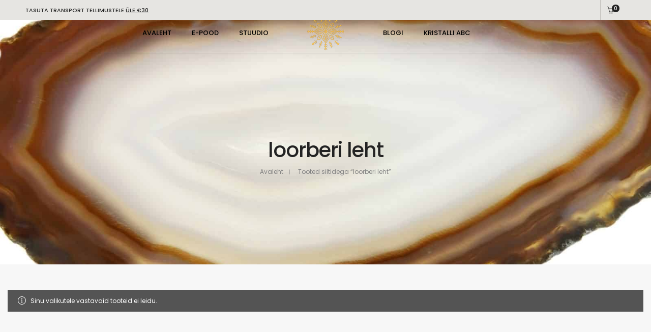

--- FILE ---
content_type: text/html; charset=UTF-8
request_url: https://klaarsus.com/tootesilt/loorberi-leht/
body_size: 22937
content:
<!DOCTYPE html>
<html lang="et" prefix="og: https://ogp.me/ns#" class="no-js">
	<head>
		<!-- keywords -->
		<meta charset="UTF-8">
		<!-- viewport -->
		<meta name="viewport" content="width=device-width, initial-scale=1, maximum-scale=1, user-scalable=0"/>
		<!-- profile -->
		<link rel="profile" href="//gmpg.org/xfn/11">
		<link rel="alternate" hreflang="et" href="https://klaarsus.com/tootesilt/loorberi-leht/" />
<link rel="alternate" hreflang="x-default" href="https://klaarsus.com/tootesilt/loorberi-leht/" />

<!-- Search Engine Optimization by Rank Math - https://rankmath.com/ -->
<title>| Klaarsus</title>
<meta name="description" content="| Klaarsus"/>
<meta name="robots" content="follow, noindex"/>
<meta property="og:locale" content="et_EE" />
<meta property="og:type" content="article" />
<meta property="og:title" content="| Klaarsus" />
<meta property="og:description" content="| Klaarsus" />
<meta property="og:url" content="https://klaarsus.com/tootesilt/loorberi-leht/" />
<meta property="og:site_name" content="Klaarsus" />
<meta property="article:publisher" content="https://www.facebook.com/klaarsus" />
<meta property="og:image" content="https://klaarsus.com/wp-content/uploads/2023/11/klaarsus-banner-1200x628-1.webp" />
<meta property="og:image:secure_url" content="https://klaarsus.com/wp-content/uploads/2023/11/klaarsus-banner-1200x628-1.webp" />
<meta property="og:image:width" content="1200" />
<meta property="og:image:height" content="628" />
<meta property="og:image:alt" content="kristallid klaarsus facebook banner" />
<meta property="og:image:type" content="image/webp" />
<meta name="twitter:card" content="summary_large_image" />
<meta name="twitter:title" content="| Klaarsus" />
<meta name="twitter:description" content="| Klaarsus" />
<meta name="twitter:image" content="https://klaarsus.com/wp-content/uploads/2023/11/klaarsus-banner-1200x628-1.webp" />
<meta name="twitter:label1" content="Items" />
<meta name="twitter:data1" content="1" />
<script type="application/ld+json" class="rank-math-schema">{"@context":"https://schema.org","@graph":[{"@type":"Organization","@id":"https://klaarsus.com/#organization","name":"Klaarsus","sameAs":["https://www.facebook.com/klaarsus","https://www.instagram.com/klaarsus/"]},{"@type":"WebSite","@id":"https://klaarsus.com/#website","url":"https://klaarsus.com","name":"Klaarsus","alternateName":"Klaarsuse Kristallistuudio","publisher":{"@id":"https://klaarsus.com/#organization"},"inLanguage":"et"},{"@type":"CollectionPage","@id":"https://klaarsus.com/tootesilt/loorberi-leht/#webpage","url":"https://klaarsus.com/tootesilt/loorberi-leht/","name":"| Klaarsus","isPartOf":{"@id":"https://klaarsus.com/#website"},"inLanguage":"et"}]}</script>
<!-- /Rank Math WordPress SEO plugin -->

<link rel='dns-prefetch' href='//static.klaviyo.com' />
<link rel='dns-prefetch' href='//www.googletagmanager.com' />
<link rel='dns-prefetch' href='//cdn.jsdelivr.net' />
<link rel='dns-prefetch' href='//fonts.googleapis.com' />
<link rel="alternate" type="application/rss+xml" title="Klaarsus &raquo; RSS" href="https://klaarsus.com/feed/" />
<link rel="alternate" type="application/rss+xml" title="Klaarsus &raquo; Kommentaaride RSS" href="https://klaarsus.com/comments/feed/" />
<link rel="alternate" type="application/rss+xml" title="Klaarsus &raquo; loorberi leht Silt uudisevoog" href="https://klaarsus.com/tootesilt/loorberi-leht/feed/" />
<style id='wp-img-auto-sizes-contain-inline-css' type='text/css'>
img:is([sizes=auto i],[sizes^="auto," i]){contain-intrinsic-size:3000px 1500px}
/*# sourceURL=wp-img-auto-sizes-contain-inline-css */
</style>
<link rel='stylesheet' id='sbi_styles-css' href='https://klaarsus.com/wp-content/plugins/instagram-feed/css/sbi-styles.min.css?ver=6.10.0' type='text/css' media='all' />
<style id='wp-emoji-styles-inline-css' type='text/css'>

	img.wp-smiley, img.emoji {
		display: inline !important;
		border: none !important;
		box-shadow: none !important;
		height: 1em !important;
		width: 1em !important;
		margin: 0 0.07em !important;
		vertical-align: -0.1em !important;
		background: none !important;
		padding: 0 !important;
	}
/*# sourceURL=wp-emoji-styles-inline-css */
</style>
<link rel='stylesheet' id='wp-block-library-css' href='https://klaarsus.com/wp-includes/css/dist/block-library/style.min.css?ver=6.9' type='text/css' media='all' />
<link rel='stylesheet' id='wc-blocks-style-css' href='https://klaarsus.com/wp-content/plugins/woocommerce/assets/client/blocks/wc-blocks.css?ver=wc-10.4.3' type='text/css' media='all' />
<style id='global-styles-inline-css' type='text/css'>
:root{--wp--preset--aspect-ratio--square: 1;--wp--preset--aspect-ratio--4-3: 4/3;--wp--preset--aspect-ratio--3-4: 3/4;--wp--preset--aspect-ratio--3-2: 3/2;--wp--preset--aspect-ratio--2-3: 2/3;--wp--preset--aspect-ratio--16-9: 16/9;--wp--preset--aspect-ratio--9-16: 9/16;--wp--preset--color--black: #000000;--wp--preset--color--cyan-bluish-gray: #abb8c3;--wp--preset--color--white: #ffffff;--wp--preset--color--pale-pink: #f78da7;--wp--preset--color--vivid-red: #cf2e2e;--wp--preset--color--luminous-vivid-orange: #ff6900;--wp--preset--color--luminous-vivid-amber: #fcb900;--wp--preset--color--light-green-cyan: #7bdcb5;--wp--preset--color--vivid-green-cyan: #00d084;--wp--preset--color--pale-cyan-blue: #8ed1fc;--wp--preset--color--vivid-cyan-blue: #0693e3;--wp--preset--color--vivid-purple: #9b51e0;--wp--preset--color--primary: #6f6f6f;--wp--preset--color--secondary: #f57250;--wp--preset--color--dark-gray: #232323;--wp--preset--color--light-gray: #f1f1f1;--wp--preset--gradient--vivid-cyan-blue-to-vivid-purple: linear-gradient(135deg,rgb(6,147,227) 0%,rgb(155,81,224) 100%);--wp--preset--gradient--light-green-cyan-to-vivid-green-cyan: linear-gradient(135deg,rgb(122,220,180) 0%,rgb(0,208,130) 100%);--wp--preset--gradient--luminous-vivid-amber-to-luminous-vivid-orange: linear-gradient(135deg,rgb(252,185,0) 0%,rgb(255,105,0) 100%);--wp--preset--gradient--luminous-vivid-orange-to-vivid-red: linear-gradient(135deg,rgb(255,105,0) 0%,rgb(207,46,46) 100%);--wp--preset--gradient--very-light-gray-to-cyan-bluish-gray: linear-gradient(135deg,rgb(238,238,238) 0%,rgb(169,184,195) 100%);--wp--preset--gradient--cool-to-warm-spectrum: linear-gradient(135deg,rgb(74,234,220) 0%,rgb(151,120,209) 20%,rgb(207,42,186) 40%,rgb(238,44,130) 60%,rgb(251,105,98) 80%,rgb(254,248,76) 100%);--wp--preset--gradient--blush-light-purple: linear-gradient(135deg,rgb(255,206,236) 0%,rgb(152,150,240) 100%);--wp--preset--gradient--blush-bordeaux: linear-gradient(135deg,rgb(254,205,165) 0%,rgb(254,45,45) 50%,rgb(107,0,62) 100%);--wp--preset--gradient--luminous-dusk: linear-gradient(135deg,rgb(255,203,112) 0%,rgb(199,81,192) 50%,rgb(65,88,208) 100%);--wp--preset--gradient--pale-ocean: linear-gradient(135deg,rgb(255,245,203) 0%,rgb(182,227,212) 50%,rgb(51,167,181) 100%);--wp--preset--gradient--electric-grass: linear-gradient(135deg,rgb(202,248,128) 0%,rgb(113,206,126) 100%);--wp--preset--gradient--midnight: linear-gradient(135deg,rgb(2,3,129) 0%,rgb(40,116,252) 100%);--wp--preset--font-size--small: 12px;--wp--preset--font-size--medium: 20px;--wp--preset--font-size--large: 16px;--wp--preset--font-size--x-large: 42px;--wp--preset--font-size--normal: 13px;--wp--preset--font-size--huge: 23px;--wp--preset--spacing--20: 0.44rem;--wp--preset--spacing--30: 0.67rem;--wp--preset--spacing--40: 1rem;--wp--preset--spacing--50: 1.5rem;--wp--preset--spacing--60: 2.25rem;--wp--preset--spacing--70: 3.38rem;--wp--preset--spacing--80: 5.06rem;--wp--preset--shadow--natural: 6px 6px 9px rgba(0, 0, 0, 0.2);--wp--preset--shadow--deep: 12px 12px 50px rgba(0, 0, 0, 0.4);--wp--preset--shadow--sharp: 6px 6px 0px rgba(0, 0, 0, 0.2);--wp--preset--shadow--outlined: 6px 6px 0px -3px rgb(255, 255, 255), 6px 6px rgb(0, 0, 0);--wp--preset--shadow--crisp: 6px 6px 0px rgb(0, 0, 0);}:where(.is-layout-flex){gap: 0.5em;}:where(.is-layout-grid){gap: 0.5em;}body .is-layout-flex{display: flex;}.is-layout-flex{flex-wrap: wrap;align-items: center;}.is-layout-flex > :is(*, div){margin: 0;}body .is-layout-grid{display: grid;}.is-layout-grid > :is(*, div){margin: 0;}:where(.wp-block-columns.is-layout-flex){gap: 2em;}:where(.wp-block-columns.is-layout-grid){gap: 2em;}:where(.wp-block-post-template.is-layout-flex){gap: 1.25em;}:where(.wp-block-post-template.is-layout-grid){gap: 1.25em;}.has-black-color{color: var(--wp--preset--color--black) !important;}.has-cyan-bluish-gray-color{color: var(--wp--preset--color--cyan-bluish-gray) !important;}.has-white-color{color: var(--wp--preset--color--white) !important;}.has-pale-pink-color{color: var(--wp--preset--color--pale-pink) !important;}.has-vivid-red-color{color: var(--wp--preset--color--vivid-red) !important;}.has-luminous-vivid-orange-color{color: var(--wp--preset--color--luminous-vivid-orange) !important;}.has-luminous-vivid-amber-color{color: var(--wp--preset--color--luminous-vivid-amber) !important;}.has-light-green-cyan-color{color: var(--wp--preset--color--light-green-cyan) !important;}.has-vivid-green-cyan-color{color: var(--wp--preset--color--vivid-green-cyan) !important;}.has-pale-cyan-blue-color{color: var(--wp--preset--color--pale-cyan-blue) !important;}.has-vivid-cyan-blue-color{color: var(--wp--preset--color--vivid-cyan-blue) !important;}.has-vivid-purple-color{color: var(--wp--preset--color--vivid-purple) !important;}.has-black-background-color{background-color: var(--wp--preset--color--black) !important;}.has-cyan-bluish-gray-background-color{background-color: var(--wp--preset--color--cyan-bluish-gray) !important;}.has-white-background-color{background-color: var(--wp--preset--color--white) !important;}.has-pale-pink-background-color{background-color: var(--wp--preset--color--pale-pink) !important;}.has-vivid-red-background-color{background-color: var(--wp--preset--color--vivid-red) !important;}.has-luminous-vivid-orange-background-color{background-color: var(--wp--preset--color--luminous-vivid-orange) !important;}.has-luminous-vivid-amber-background-color{background-color: var(--wp--preset--color--luminous-vivid-amber) !important;}.has-light-green-cyan-background-color{background-color: var(--wp--preset--color--light-green-cyan) !important;}.has-vivid-green-cyan-background-color{background-color: var(--wp--preset--color--vivid-green-cyan) !important;}.has-pale-cyan-blue-background-color{background-color: var(--wp--preset--color--pale-cyan-blue) !important;}.has-vivid-cyan-blue-background-color{background-color: var(--wp--preset--color--vivid-cyan-blue) !important;}.has-vivid-purple-background-color{background-color: var(--wp--preset--color--vivid-purple) !important;}.has-black-border-color{border-color: var(--wp--preset--color--black) !important;}.has-cyan-bluish-gray-border-color{border-color: var(--wp--preset--color--cyan-bluish-gray) !important;}.has-white-border-color{border-color: var(--wp--preset--color--white) !important;}.has-pale-pink-border-color{border-color: var(--wp--preset--color--pale-pink) !important;}.has-vivid-red-border-color{border-color: var(--wp--preset--color--vivid-red) !important;}.has-luminous-vivid-orange-border-color{border-color: var(--wp--preset--color--luminous-vivid-orange) !important;}.has-luminous-vivid-amber-border-color{border-color: var(--wp--preset--color--luminous-vivid-amber) !important;}.has-light-green-cyan-border-color{border-color: var(--wp--preset--color--light-green-cyan) !important;}.has-vivid-green-cyan-border-color{border-color: var(--wp--preset--color--vivid-green-cyan) !important;}.has-pale-cyan-blue-border-color{border-color: var(--wp--preset--color--pale-cyan-blue) !important;}.has-vivid-cyan-blue-border-color{border-color: var(--wp--preset--color--vivid-cyan-blue) !important;}.has-vivid-purple-border-color{border-color: var(--wp--preset--color--vivid-purple) !important;}.has-vivid-cyan-blue-to-vivid-purple-gradient-background{background: var(--wp--preset--gradient--vivid-cyan-blue-to-vivid-purple) !important;}.has-light-green-cyan-to-vivid-green-cyan-gradient-background{background: var(--wp--preset--gradient--light-green-cyan-to-vivid-green-cyan) !important;}.has-luminous-vivid-amber-to-luminous-vivid-orange-gradient-background{background: var(--wp--preset--gradient--luminous-vivid-amber-to-luminous-vivid-orange) !important;}.has-luminous-vivid-orange-to-vivid-red-gradient-background{background: var(--wp--preset--gradient--luminous-vivid-orange-to-vivid-red) !important;}.has-very-light-gray-to-cyan-bluish-gray-gradient-background{background: var(--wp--preset--gradient--very-light-gray-to-cyan-bluish-gray) !important;}.has-cool-to-warm-spectrum-gradient-background{background: var(--wp--preset--gradient--cool-to-warm-spectrum) !important;}.has-blush-light-purple-gradient-background{background: var(--wp--preset--gradient--blush-light-purple) !important;}.has-blush-bordeaux-gradient-background{background: var(--wp--preset--gradient--blush-bordeaux) !important;}.has-luminous-dusk-gradient-background{background: var(--wp--preset--gradient--luminous-dusk) !important;}.has-pale-ocean-gradient-background{background: var(--wp--preset--gradient--pale-ocean) !important;}.has-electric-grass-gradient-background{background: var(--wp--preset--gradient--electric-grass) !important;}.has-midnight-gradient-background{background: var(--wp--preset--gradient--midnight) !important;}.has-small-font-size{font-size: var(--wp--preset--font-size--small) !important;}.has-medium-font-size{font-size: var(--wp--preset--font-size--medium) !important;}.has-large-font-size{font-size: var(--wp--preset--font-size--large) !important;}.has-x-large-font-size{font-size: var(--wp--preset--font-size--x-large) !important;}
/*# sourceURL=global-styles-inline-css */
</style>

<style id='classic-theme-styles-inline-css' type='text/css'>
/*! This file is auto-generated */
.wp-block-button__link{color:#fff;background-color:#32373c;border-radius:9999px;box-shadow:none;text-decoration:none;padding:calc(.667em + 2px) calc(1.333em + 2px);font-size:1.125em}.wp-block-file__button{background:#32373c;color:#fff;text-decoration:none}
/*# sourceURL=/wp-includes/css/classic-themes.min.css */
</style>
<link rel='stylesheet' id='contact-form-7-css' href='https://klaarsus.com/wp-content/plugins/contact-form-7/includes/css/styles.css?ver=6.1.4' type='text/css' media='all' />
<link rel='stylesheet' id='country-code-selector-css' href='https://cdn.jsdelivr.net/npm/intl-tel-input@18.1.1/build/css/intlTelInput.css?ver=1.7' type='text/css' media='all' />
<link rel='stylesheet' id='rs-plugin-settings-css' href='https://klaarsus.com/wp-content/plugins/revslider/public/assets/css/rs6.css?ver=6.4.3' type='text/css' media='all' />
<style id='rs-plugin-settings-inline-css' type='text/css'>
#rs-demo-id {}
/*# sourceURL=rs-plugin-settings-inline-css */
</style>
<link rel='stylesheet' id='woocommerce-layout-css' href='https://klaarsus.com/wp-content/plugins/woocommerce/assets/css/woocommerce-layout.css?ver=10.4.3' type='text/css' media='all' />
<link rel='stylesheet' id='woocommerce-smallscreen-css' href='https://klaarsus.com/wp-content/plugins/woocommerce/assets/css/woocommerce-smallscreen.css?ver=10.4.3' type='text/css' media='only screen and (max-width: 768px)' />
<link rel='stylesheet' id='woocommerce-general-css' href='https://klaarsus.com/wp-content/plugins/woocommerce/assets/css/woocommerce.css?ver=10.4.3' type='text/css' media='all' />
<style id='woocommerce-inline-inline-css' type='text/css'>
.woocommerce form .form-row .required { visibility: visible; }
/*# sourceURL=woocommerce-inline-inline-css */
</style>
<link rel='stylesheet' id='hongo-google-font-css' href='//fonts.googleapis.com/css?family=Poppins%3A300%2C400%2C500%2C600%2C700%2C800%2C900&#038;subset=latin-ext&#038;display=swap' type='text/css' media='all' />
<link rel='stylesheet' id='animate-css' href='https://klaarsus.com/wp-content/themes/hongo/assets/css/animate.min.css?ver=3.5.2' type='text/css' media='all' />
<link rel='stylesheet' id='bootstrap-css' href='https://klaarsus.com/wp-content/themes/hongo/assets/css/bootstrap.min.css?ver=5.2.3' type='text/css' media='all' />
<link rel='stylesheet' id='et-line-icons-css' href='https://klaarsus.com/wp-content/themes/hongo/assets/css/et-line-icons.css?ver=3.5' type='text/css' media='all' />
<link rel='stylesheet' id='font-awesome-css' href='https://klaarsus.com/wp-content/themes/hongo/assets/css/font-awesome.min.css?ver=6.7.2' type='text/css' media='all' />
<link rel='stylesheet' id='themify-icons-css' href='https://klaarsus.com/wp-content/themes/hongo/assets/css/themify-icons.css?ver=3.5' type='text/css' media='all' />
<link rel='stylesheet' id='simple-line-icons-css' href='https://klaarsus.com/wp-content/themes/hongo/assets/css/simple-line-icons.css?ver=3.5' type='text/css' media='all' />
<link rel='stylesheet' id='swiper-css' href='https://klaarsus.com/wp-content/themes/hongo/assets/css/swiper.min.css?ver=5.4.5' type='text/css' media='all' />
<link rel='stylesheet' id='magnific-popup-css' href='https://klaarsus.com/wp-content/themes/hongo/assets/css/magnific-popup.css?ver=3.5' type='text/css' media='all' />
<link rel='stylesheet' id='hongo-mCustomScrollbar-css' href='https://klaarsus.com/wp-content/themes/hongo/assets/css/jquery.mCustomScrollbar.css?ver=3.5' type='text/css' media='all' />
<link rel='stylesheet' id='select2-css' href='https://klaarsus.com/wp-content/plugins/woocommerce/assets/css/select2.css?ver=10.4.3' type='text/css' media='all' />
<link rel='stylesheet' id='js_composer_front-css' href='https://klaarsus.com/wp-content/plugins/js_composer/assets/css/js_composer.min.css?ver=8.1' type='text/css' media='all' />
<link rel='stylesheet' id='justifiedGallery-css' href='https://klaarsus.com/wp-content/plugins/hongo-addons/assets/css/justifiedGallery.min.css?ver=4.0.4' type='text/css' media='all' />
<link rel='stylesheet' id='hongo-hotspot-css' href='https://klaarsus.com/wp-content/plugins/hongo-addons/assets/css/hongo-frontend-hotspot.css?ver=6.9' type='text/css' media='all' />
<link rel='stylesheet' id='hongo-addons-section-builder-css' href='https://klaarsus.com/wp-content/plugins/hongo-addons/assets/css/section-builder.css?ver=3.5' type='text/css' media='all' />
<link rel='stylesheet' id='hongo-style-css' href='https://klaarsus.com/wp-content/themes/hongo/style.css?ver=3.5' type='text/css' media='all' />
<link rel='stylesheet' id='hongo-responsive-css' href='https://klaarsus.com/wp-content/themes/hongo/assets/css/responsive.css?ver=3.5' type='text/css' media='all' />
<style id='hongo-responsive-inline-css' type='text/css'>
@media screen and (min-width:992px) and (max-width:1199px){header .hongo-ipad-icon .nav>li{text-align:right;padding-right:18px;}header .hongo-ipad-icon .nav>li > a{padding:25px 0 25px 18px;display:inline-block}header .hongo-ipad-icon .nav>li:last-child>a{padding-right:0;}header .hongo-ipad-icon .nav>li:first-child>a{padding-left:0;}header .hongo-ipad-icon .nav>li i.dropdown-toggle{display:inline;position:absolute;top:50%;margin-top:-13px;float:right;padding:7px 10px;z-index:1;}header .hongo-ipad-icon .nav>li.simple-dropdown i.dropdown-toggle{margin-left:0;right:-12px;}}@media (min-width:992px){header .widget_nav_menu > div:nth-child(2n){display:block !important;}header .widget_nav_menu > div:nth-child(2n){display:block !important;}.hongo-shop-dropdown-menu .navbar-nav > li > a,.hongo-shop-dropdown-menu .navbar-nav > li:first-child > a,.hongo-shop-dropdown-menu .navbar-nav > li:last-child > a{padding:17px 20px;}header .with-categories-navigation-menu .woocommerce.widget_shopping_cart .hongo-cart-top-counter{line-height:59px;}header .with-categories-navigation-menu .widget_hongo_search_widget,header .with-categories-navigation-menu .widget_hongo_account_menu_widget,header .with-categories-navigation-menu .widget_shopping_cart,header .with-categories-navigation-menu .widget_hongo_wishlist_link_widget{line-height:59px;min-height:59px;}header .with-categories-navigation-menu .woocommerce.widget_shopping_cart .hongo-top-cart-wrapper .hongo-mini-cart-counter{top:13px;}.simple-menu-open .simple-menu{overflow:visible !important;}}@media (max-width:991px){header .with-categories-navigation-menu .woocommerce.widget_shopping_cart .hongo-cart-top-counter{line-height:70px;}header .with-categories-navigation-menu .widget_hongo_search_widget,header .with-categories-navigation-menu .widget_hongo_account_menu_widget,header .with-categories-navigation-menu .widget_shopping_cart,header .with-categories-navigation-menu .widget_hongo_wishlist_link_widget{line-height:69px;min-height:69px;}header .with-categories-navigation-menu .woocommerce.widget_shopping_cart .hongo-top-cart-wrapper .hongo-mini-cart-counter{top:20px;}.navbar-toggle{background-color:transparent !important;border:none;border-radius:0;padding:0;font-size:18px;position:relative;top:-8px;right:0;display:inline-block !important;margin:0;float:none !important;vertical-align:middle;}.navbar-toggle .icon-bar{background-color:#232323;display:table}.sr-only{border:0;clip:rect(0,0,0,0);height:auto;line-height:16px;padding:0 0 0 5px;overflow:visible;margin:0;width:auto;float:right;clear:none;display:table;position:relative;font-size:12px;color:#232323;text-transform:uppercase;left:0;top:-2px;font-weight:500;letter-spacing:.5px;cursor:pointer;}.navbar-toggle.toggle-mobile .icon-bar+.icon-bar{margin-top:0;}.navbar-toggle.toggle-mobile span{position:absolute;margin:0;display:block;height:2px;width:16px;background-color:#232323;border-radius:0;opacity:1;margin:0 0 3px 0;-webkit-transform:rotate(0deg);-moz-transform:rotate(0deg);-o-transform:rotate(0deg);transform:rotate(0deg);-webkit-transition:.25s ease-in-out;-moz-transition:.25s ease-in-out;-o-transition:.25s ease-in-out;transition:.25s ease-in-out;}.navbar-toggle.toggle-mobile{width:16px;height:14px;top:-1px}.navbar-toggle.toggle-mobile span:last-child{margin-bottom:0;}.navbar-toggle.toggle-mobile span:nth-child(1){top:0px;}.navbar-toggle.toggle-mobile span:nth-child(2),.navbar-toggle.toggle-mobile span:nth-child(3){top:5px;}.navbar-toggle.toggle-mobile span:nth-child(4){top:10px;}.navbar-toggle.toggle-mobile span:nth-child(2){opacity:0;}.navbar-toggle.toggle-mobile.active span:nth-child(2){opacity:1;}.navbar-toggle.toggle-mobile.active span:nth-child(1){top:8px;width:0;left:0;right:0;opacity:0;}.navbar-toggle.toggle-mobile.active span:nth-child(2){-webkit-transform:rotate(45deg);-moz-transform:rotate(45deg);-o-transform:rotate(45deg);-ms-transform:rotate(45deg);transform:rotate(45deg);}.navbar-toggle.toggle-mobile.active span:nth-child(3){-webkit-transform:rotate(-45deg);-moz-transform:rotate(-45deg);-o-transform:rotate(-45deg);-ms-transform:rotate(-45deg);transform:rotate(-45deg);}.navbar-toggle.toggle-mobile.active span:nth-child(4){top:8px;width:0;left:0;right:0;opacity:0;}.navbar-collapse.collapse{display:none !important;height:auto!important;width:100%;margin:0;position:absolute;top:100%;}.navbar-collapse.collapse.in{display:block !important;overflow-y:hidden !important;}.navbar-collapse{max-height:400px;overflow-y:hidden !important;left:0;padding:0;position:absolute;top:100%;width:100%;border-top:0;}header .nav{float:none !important;padding-left:0;padding-right:0;margin:0px 0;width:100%;text-align:left;background-color:rgba(23,23,23,1) !important;}header .nav > li{position:relative;display:block;margin:0;border-bottom:1px solid rgba(255,255,255,0.06);}header .nav > li ul.menu{margin:5px 0;float:left;width:100%;}header .nav > li ul.menu > li:last-child > a{border-bottom:0;}header .nav > li > a > i{top:4px;min-width:12px;}header .nav > li > a,header .nav > li:first-child > a,header .nav > li:last-child > a,header .with-categories-navigation-menu .nav > li > a{display:block;width:100%;border-bottom:0 solid #e0e0e0;padding:14px 15px 15px;}header .nav > li > a,header .nav > li:hover > a,header .nav > li > a:hover{color:#fff;}header .nav > li > a.active,header .nav > li.active > a,header .nav > li.current-menu-ancestor > a,header .nav > li.current-menu-item > a,header .nav > li.current-menu-item > a{color:rgba(255,255,255,0.6);}header .nav > li:first-child > a{border-top:none;}header .nav > li i.dropdown-toggle{position:absolute;right:0;top:0;color:#fff;font-size:16px;cursor:pointer;display:block;padding:16px 14px 16px;}header .hongo-ipad-icon .nav > li i.dropdown-toggle{color:#fff;}header .nav > li.open i.dropdown-toggle:before{content:"\f106";}header .nav > li > a .menu-hover-line:after{display:none;}header .nav > li ul.menu li,header .nav>li ul.menu li.menu-title{margin:0;padding:0 15px;}header .nav > li ul.menu li a{line-height:22px;padding:7px 0 8px;margin-bottom:0;border-bottom:1px solid rgba(255,255,255,0.06);}header .nav .mega-menu-main-wrapper,.simple-dropdown .simple-menu,ul.sub-menu{position:static !important;height:0 !important;width:100% !important;left:inherit !important;right:inherit !important;padding:0 !important;}ul.sub-menu{opacity:1 !important;visibility:visible !important;}.mega-menu-main-wrapper section{padding:0 !important;left:0 !important;margin:0 !important;width:100% !important;}header .container{width:100%;}.mega-menu-main-wrapper{opacity:1 !important;visibility:visible !important;}header .header-main-wrapper > div > section.hongo-stretch-content-fluid{padding:0;}header .mini-header-main-wrapper > div > section.hongo-stretch-content-fluid{padding:0;}header .top-header-main-wrapper > div > section.hongo-stretch-content-fluid{padding:0;}.hongo-shop-dropdown-menu .nav > li i.dropdown-toggle{display:none}.hongo-shop-dropdown-menu .nav{background-color:transparent !important}.hongo-navigation-main-wrapper .hongo-tab.panel{max-height:400px;overflow-y:auto !important;width:100%;}.mega-menu-main-wrapper .container{padding:0;}.simple-dropdown .simple-menu ul.sub-menu{padding:0 15px !important;}.simple-dropdown ul.sub-menu > li > ul.sub-menu{top:0;left:0}.simple-dropdown ul.sub-menu>li>a{color:#fff;font-size:13px;}.simple-dropdown ul.sub-menu>li ul.sub-menu{margin-bottom:10px;}.simple-dropdown ul.sub-menu>li ul.sub-menu>li:last-child a{border-bottom:0}.simple-dropdown ul.sub-menu>li>ul.sub-menu{padding-left:0 !important;padding-right:0 !important;}.simple-dropdown ul.sub-menu>li>ul.sub-menu>li>a{color:#8d8d8d;font-size:12px;padding:10px 0 11px 0;}.simple-dropdown ul.sub-menu>li>ul.sub-menu>li.active > a,.simple-dropdown ul.sub-menu>li>ul.sub-menu>li.current-menu-item > a,.simple-dropdown ul.sub-menu>li>ul.sub-menu>li.current-menu-ancestor > a{color:#fff;}.simple-dropdown ul.sub-menu li a{padding:12px 0;border-bottom:1px solid rgba(255,255,255,0.06);}.simple-dropdown ul.sub-menu li > a i.ti-angle-right{display:none;}.simple-dropdown.open .simple-menu,header .nav > li.open > .mega-menu-main-wrapper,ul.sub-menu{height:auto !important;opacity:1;visibility:visible;overflow:visible;}.simple-dropdown ul.sub-menu li:last-child > ul > li:last-child > a{border-bottom:0;}header .header-main-wrapper .woocommerce.widget_shopping_cart .hongo-cart-top-counter{top:2px;}.header-default-wrapper .simple-dropdown ul.sub-menu li.menu-item > ul{display:block;}header .nav>li ul.menu li .left-icon,header .nav>li .simple-menu ul li .left-icon{top:-1px;position:relative;}.hongo-left-menu-wrapper .hongo-left-menu li.menu-item>a{padding:12px 0 13px;}.hongo-left-menu-wrapper .hongo-left-menu li.menu-item>span{line-height:43px;}.hongo-left-menu-wrapper .hongo-left-menu li.menu-item ul li a{padding:6px 0 6px 10px;}.menu-content-inner-wrap ul .menu-item .dropdown-menu .menu-item .dropdown-menu .menu-item a{padding:4px 15px;}.hongo-main-wrap{padding-left:0;}.hongo-main-wrap header{left:-290px;transition:all 0.2s ease-in-out;-moz-transition:all 0.2s ease-in-out;-webkit-transition:all 0.2s ease-in-out;-ms-transition:all 0.2s ease-in-out;-o-transition:all 0.2s ease-in-out;}.hongo-main-wrap header.left-mobile-menu-open{left:0;transition:all 0.2s ease-in-out;-moz-transition:all 0.2s ease-in-out;-webkit-transition:all 0.2s ease-in-out;-ms-transition:all 0.2s ease-in-out;-o-transition:all 0.2s ease-in-out;}.hongo-main-wrap header .header-logo-wrapper{position:fixed;left:0;top:0;width:100%;z-index:1;text-align:left;background-color:#fff;padding:20px 15px;}.hongo-left-menu-wrap .navbar-toggle{position:fixed;right:16px;top:25px;z-index:9;margin:0;}.hongo-left-menu-wrap .navbar-toggle.sr-only{right:40px;top:27px;z-index:9;cursor:pointer;margin:0;width:-webkit-fit-content;width:-moz-fit-content;width:fit-content;height:auto;clip:inherit;padding:0;text-align:right;left:inherit;}.hongo-left-menu-wrap .toggle-mobile ~ .navbar-toggle.sr-only {top:24px;}.header-left-wrapper .hongo-left-menu-wrapper{margin-top:10px;margin-bottom:50px;}.hongo-left-menu-wrapper .hongo-left-menu li.menu-item{z-index:0}.nav.hongo-left-menu{background-color:transparent !important;}.header-left-wrapper > .container{width:290px;padding:65px 20px 50px 20px !important;}.header-left-wrapper .widget_hongo_search_widget a,.header-left-wrapper .hongo-cart-top-counter i,header .header-left-wrapper .widget a,header .header-left-wrapper .widget_hongo_wishlist_link_widget a{font-size:15px;}header .header-left-wrapper .widget{margin-left:8px;margin-right:8px;}.hongo-left-menu-wrapper .hongo-left-menu li.menu-item a,.hongo-left-menu-wrapper .hongo-left-menu li.menu-item i{color:#232323;}.hongo-left-menu-wrapper .hongo-left-menu li.menu-item a:hover{color:#000;}.hongo-left-menu-wrapper .hongo-left-menu li.menu-item.dropdown > a{width:auto;}.hongo-navigation-main-wrapper{width:auto;}.hongo-navigation-main-wrapper .hongo-woocommerce-tabs-wrapper ul.navigation-tab{display:block;}.hongo-navigation-main-wrapper .hongo-woocommerce-tabs-wrapper{width:100%;left:0;position:absolute;top:100%;max-height:460px;}.hongo-navigation-main-wrapper .hongo-woocommerce-tabs-wrapper ul.navigation-tab{list-style:none;margin:0;padding:0;text-align:center;}.hongo-navigation-main-wrapper .hongo-woocommerce-tabs-wrapper ul.navigation-tab li{display:inline-block;width:50%;}.hongo-navigation-main-wrapper .hongo-woocommerce-tabs-wrapper ul.navigation-tab li > a{background-color:#000;width:100%;padding:20px 10px;display:block;color:#fff;font-size:13px;text-transform:uppercase;}.hongo-navigation-main-wrapper .hongo-woocommerce-tabs-wrapper ul.navigation-tab li > a:hover,.hongo-navigation-main-wrapper .hongo-woocommerce-tabs-wrapper ul.navigation-tab li.active > a{background-color:rgba(23,23,23,1);}.hongo-navigation-main-wrapper .hongo-shop-dropdown-menu,.hongo-navigation-main-wrapper .hongo-shop-dropdown-menu.hongo-tab.panel{width:100%;margin:0;}.hongo-navigation-main-wrapper .hongo-tab.panel{padding:0;margin:0;display:none;}.hongo-navigation-main-wrapper .hongo-tab.panel.active{display:block;}.hongo-navigation-main-wrapper .hongo-tab .shop-dropdown-toggle{display:none;}.hongo-navigation-main-wrapper .hongo-tab .hongo-shop-dropdown-button-menu{top:0;height:auto !important;overflow:visible;position:inherit;background-color:rgba(23,23,23,1);border:0 solid #e5e5e5;margin:0;padding:0;min-height:1px;transform:rotateX(0deg);-webkit-transform:rotateX(0deg);-moz-transform:rotateX(0deg);-ms-transform:rotateX(0deg);-o-transform:rotateX(0deg);}.header-common-wrapper .hongo-shop-dropdown-menu .navbar-nav > li{border-bottom:1px solid rgba(255,255,255,0.06);}.header-common-wrapper .hongo-shop-dropdown-menu .hongo-shop-dropdown-button-menu > ul > li > a,.hongo-shop-dropdown-menu .hongo-shop-dropdown-button-menu > ul > li > a:hover,.hongo-shop-dropdown-menu .hongo-shop-dropdown-button-menu > ul > li.on > a{color:#fff;}.hongo-shop-dropdown-menu li.menu-item .shop-mega-menu-wrapper,.hongo-shop-dropdown-menu .navbar-nav > li > a:after,.hongo-shop-dropdown-menu .simple-dropdown .sub-menu{display:none !important;}.header-common-wrapper .hongo-shop-dropdown-menu .hongo-shop-dropdown-button-menu > ul > li > a:hover,.header-common-wrapper .hongo-shop-dropdown-menu .hongo-shop-dropdown-button-menu > ul > li.on > a{background-color:rgba(23,23,23,1) !important;color:#fff;}.header-sticky .hongo-navigation-main-wrapper .hongo-shop-dropdown-menu.hongo-tab.panel{position:relative;width:100%;margin:0;}.header-sticky .hongo-shop-dropdown-menu .hongo-shop-dropdown-button-menu{width:100%;left:0;}header .nav > li > a > img.menu-link-icon,.hongo-shop-dropdown-menu .menu-item.menu-title img.menu-link-icon,.hongo-shop-dropdown-menu .menu-item img.menu-link-icon{-webkit-filter:brightness(200%);filter:brightness(200%);}.header-main-wrapper .nav > li ul.menu li.menu-title,header .nav>li .wpb_wrapper ul.menu:first-child li.menu-title{padding:7px 0 8px;margin:0 15px;width:calc(100% - 30px);border-bottom:1px solid rgba(255,255,255,0.06);}.header-main-wrapper .nav > li ul.menu li.menu-title a,header .nav > li .wpb_wrapper ul.menu:first-child li.menu-title a{line-height:22px;padding:0;margin:0;border-bottom:0 solid rgba(255,255,255,0.06);}.edit-hongo-section{display:none}.mega-menu-main-wrapper .widget .widget-title{line-height:22px;padding:5px 0 6px;margin:0 15px 0;}.widget_product_categories_thumbnail ul,.mega-menu-main-wrapper .woocommerce.widget_products ul.product_list_widget{margin-top:0;}.widget_product_categories_thumbnail ul li{margin:0 15px 0;width:auto;float:none;}.widget_product_categories_thumbnail ul li a{line-height:22px;padding:5px 0 6px;margin-bottom:0;font-size:12px;text-align:left;color:#8d8d8d;font-weight:400;display:block;position:relative;left:0;}.mega-menu-main-wrapper .widget{margin:10px 0;float:left;width:100%;}.mega-menu-main-wrapper .woocommerce.widget_products ul.product_list_widget li,.mega-menu-main-wrapper .woocommerce.widget_products ul.product_list_widget li:last-child{margin:0 15px 10px !important;width:auto;float:none;}.mini-header-main-wrapper .widget_hongo_account_menu_widget .hongo-top-account-menu a > i,header .mini-header-main-wrapper a.wishlist-link > i,.mini-header-main-wrapper .widget div > a > i{top:-2px;}.header-default-wrapper.navbar-default .accordion-menu{position:inherit;}.header-default-wrapper.navbar-default .navbar-nav>li{width:100%;}.header-default-wrapper.navbar-default .navbar-nav>li>a{color:#fff;}.header-default-wrapper.navbar-default .navbar-nav>li>ul>li>a,.header-default-wrapper.navbar-default .simple-dropdown ul.sub-menu>li>ul.sub-menu>li>a,.header-default-wrapper.navbar-default .navbar-nav>li>a:hover,.header-default-wrapper.navbar-default .navbar-nav>li:hover>a,.header-default-wrapper.navbar-default .navbar-nav>li>a.active,.header-default-wrapper.navbar-default .navbar-nav>li.urrent-menu-ancestor>a,.header-default-wrapper.navbar-default .navbar-nav>li.current_page_ancestor>a{color:#fff;}.header-default-wrapper.navbar-default .navbar-nav>li>ul>li:last-child a{border:0;}.header-default-wrapper.navbar-default .simple-dropdown ul.sub-menu{display:block;padding:0 15px !important;}.header-default-wrapper.navbar-default .navbar-collapse.collapse.in{overflow-y:auto !important;}.header-default-wrapper.navbar-default .simple-dropdown ul.sub-menu li.menu-item-has-children:before{display:none;}header .widget_nav_menu{position:relative;}header .widget_nav_menu .wp-nav-menu-responsive-button{display:block !important;position:relative;border-left:1px solid #cbc9c7;min-height:37px !important;line-height:37px !important;padding:2px 14px 0;font-size:11px;text-transform:uppercase;font-weight:500;color:#232323;}header .widget_nav_menu .wp-nav-menu-responsive-button:hover{color:#000;}header .widget_nav_menu .active .wp-nav-menu-responsive-button{background-color:#fff;color:#f57250;}header .widget_nav_menu .wp-nav-menu-responsive-button:after{content:"\e604";font-family:'simple-line-icons';margin-left:5px;border:0;font-weight:900;font-size:9px;}header .widget_nav_menu.active .wp-nav-menu-responsive-button:after{content:"\e607";}header .widget_nav_menu>div:nth-child(2n){display:none;width:160px;background-color:rgba(28,28,28,1);padding:0;margin:0;border-top:0;position:absolute;right:0;left:inherit;top:100%;}header .widget_nav_menu>div:nth-child(2n) .menu{padding:0;text-align:left;}header .widget_nav_menu>div:nth-child(2n) .menu li{padding:0;border-bottom:1px solid rgba(0,0,0,0.1);width:100%;float:left;margin:0;}header .widget_nav_menu>div:nth-child(2n) .menu li:last-child>a{border-bottom:0;}header .widget_nav_menu>div:nth-child(2n) .menu li a{color:#8d8d8d;padding:8px 10px;line-height:normal;display:block;border-bottom:1px solid rgba(255,255,255,0.1);position:relative;font-size:11px;text-transform:uppercase;font-weight:400;outline:none;}header .widget_nav_menu>div:nth-child(2n) .menu li:after{display:none;}header .widget_nav_menu>div:nth-child(2n) .widget.active>a{background-color:#fff;color:#f57250;}}body,.main-font,.hongo-timer-style-3.counter-event .counter-box .number:before{font-family:'Source Sans Pro',sans-serif;}rs-slides .main-font{font-family:'Source Sans Pro',sans-serif !important;}.alt-font,.button,.btn,.woocommerce-store-notice__dismiss-link:before,.product-slider-style-1 .pagination-number,.woocommerce-cart .cross-sells > h2,.woocommerce table.shop_table_responsive tr td::before,.woocommerce-page table.shop_table_responsive tr td::before{font-family:'Poppins',sans-serif;}rs-slides .alt-font{font-family:'Poppins',sans-serif !important;}.blog-post.blog-post-style-related:hover .blog-post-images img{opacity:0.5;}.blog-post.blog-post-style-default:hover .blog-post-images img,.blog-clean .blog-grid .blog-post-style-default:hover .blog-img img{opacity:0.5;}@media (max-width:1199px){.wow{-webkit-animation-name:none !important;animation-name:none !important;}}.bg-opacity-color{opacity:0.0;}.hongo-main-title-wrap .hongo-main-title{color:#232323;}.breadcrumb .hongo-main-title-breadcrumb li a:hover,.breadcrumb ul.hongo-main-title-breadcrumb li a:hover{color:#232323}
.header-common-wrapper > .container > section:first-of-type{background-color:rgba(0,0,0,0)!important;}.header-common-wrapper.sticky-appear > .container > section:first-of-type{background-color:#ffffff!important;}
/*# sourceURL=hongo-responsive-inline-css */
</style>
<script type="text/javascript" id="woocommerce-google-analytics-integration-gtag-js-after">
/* <![CDATA[ */
/* Google Analytics for WooCommerce (gtag.js) */
					window.dataLayer = window.dataLayer || [];
					function gtag(){dataLayer.push(arguments);}
					// Set up default consent state.
					for ( const mode of [{"analytics_storage":"denied","ad_storage":"denied","ad_user_data":"denied","ad_personalization":"denied","region":["AT","BE","BG","HR","CY","CZ","DK","EE","FI","FR","DE","GR","HU","IS","IE","IT","LV","LI","LT","LU","MT","NL","NO","PL","PT","RO","SK","SI","ES","SE","GB","CH"]}] || [] ) {
						gtag( "consent", "default", { "wait_for_update": 500, ...mode } );
					}
					gtag("js", new Date());
					gtag("set", "developer_id.dOGY3NW", true);
					gtag("config", "G-438GJ0KDZC", {"track_404":true,"allow_google_signals":true,"logged_in":false,"linker":{"domains":[],"allow_incoming":false},"custom_map":{"dimension1":"logged_in"}});
//# sourceURL=woocommerce-google-analytics-integration-gtag-js-after
/* ]]> */
</script>
<script type="text/javascript" src="https://klaarsus.com/wp-includes/js/jquery/jquery.min.js?ver=3.7.1" id="jquery-core-js"></script>
<script type="text/javascript" src="https://klaarsus.com/wp-includes/js/jquery/jquery-migrate.min.js?ver=3.4.1" id="jquery-migrate-js"></script>
<script type="text/javascript" src="https://cdn.jsdelivr.net/npm/intl-tel-input@18.1.1/build/js/intlTelInput.min.js?ver=1.7" id="country-code-selector-js"></script>
<script type="text/javascript" src="https://klaarsus.com/wp-content/plugins/revslider/public/assets/js/rbtools.min.js?ver=6.4.3" id="tp-tools-js"></script>
<script type="text/javascript" src="https://klaarsus.com/wp-content/plugins/revslider/public/assets/js/rs6.min.js?ver=6.4.3" id="revmin-js"></script>
<script type="text/javascript" src="https://klaarsus.com/wp-content/plugins/woocommerce/assets/js/jquery-blockui/jquery.blockUI.min.js?ver=2.7.0-wc.10.4.3" id="wc-jquery-blockui-js" data-wp-strategy="defer"></script>
<script type="text/javascript" id="wc-add-to-cart-js-extra">
/* <![CDATA[ */
var wc_add_to_cart_params = {"ajax_url":"/wp-admin/admin-ajax.php","wc_ajax_url":"/?wc-ajax=%%endpoint%%","i18n_view_cart":"Vaata ostukorvi","cart_url":"https://klaarsus.com/kassa/","is_cart":"","cart_redirect_after_add":"no"};
//# sourceURL=wc-add-to-cart-js-extra
/* ]]> */
</script>
<script type="text/javascript" src="https://klaarsus.com/wp-content/plugins/woocommerce/assets/js/frontend/add-to-cart.min.js?ver=10.4.3" id="wc-add-to-cart-js" data-wp-strategy="defer"></script>
<script type="text/javascript" src="https://klaarsus.com/wp-content/plugins/woocommerce/assets/js/js-cookie/js.cookie.min.js?ver=2.1.4-wc.10.4.3" id="wc-js-cookie-js" defer="defer" data-wp-strategy="defer"></script>
<script type="text/javascript" id="woocommerce-js-extra">
/* <![CDATA[ */
var woocommerce_params = {"ajax_url":"/wp-admin/admin-ajax.php","wc_ajax_url":"/?wc-ajax=%%endpoint%%","i18n_password_show":"Show password","i18n_password_hide":"Hide password","currency":"EUR"};
//# sourceURL=woocommerce-js-extra
/* ]]> */
</script>
<script type="text/javascript" src="https://klaarsus.com/wp-content/plugins/woocommerce/assets/js/frontend/woocommerce.min.js?ver=10.4.3" id="woocommerce-js" defer="defer" data-wp-strategy="defer"></script>
<script type="text/javascript" src="https://klaarsus.com/wp-content/plugins/js_composer/assets/js/vendors/woocommerce-add-to-cart.js?ver=8.1" id="vc_woocommerce-add-to-cart-js-js"></script>
<script type="text/javascript" src="https://klaarsus.com/wp-content/plugins/woocommerce/assets/js/select2/select2.full.min.js?ver=4.0.3-wc.10.4.3" id="wc-select2-js" defer="defer" data-wp-strategy="defer"></script>
<script type="text/javascript" id="wc-settings-dep-in-header-js-after">
/* <![CDATA[ */
console.warn( "Scripts that have a dependency on [wc-settings, wc-blocks-checkout] must be loaded in the footer, klaviyo-klaviyo-checkout-block-editor-script was registered to load in the header, but has been switched to load in the footer instead. See https://github.com/woocommerce/woocommerce-gutenberg-products-block/pull/5059" );
console.warn( "Scripts that have a dependency on [wc-settings, wc-blocks-checkout] must be loaded in the footer, klaviyo-klaviyo-checkout-block-view-script was registered to load in the header, but has been switched to load in the footer instead. See https://github.com/woocommerce/woocommerce-gutenberg-products-block/pull/5059" );
//# sourceURL=wc-settings-dep-in-header-js-after
/* ]]> */
</script>
<script></script><link rel="https://api.w.org/" href="https://klaarsus.com/wp-json/" /><link rel="alternate" title="JSON" type="application/json" href="https://klaarsus.com/wp-json/wp/v2/product_tag/9757" /><link rel="EditURI" type="application/rsd+xml" title="RSD" href="https://klaarsus.com/xmlrpc.php?rsd" />
<meta name="generator" content="WordPress 6.9" />
<meta name="generator" content="WPML ver:4.8.6 stt:1,15;" />
<meta name="facebook-domain-verification" content="ws1m0yjyg1a3oddoxi4uynp3cqala2" /><!-- Google Tag Manager -->
<script>(function(w,d,s,l,i){w[l]=w[l]||[];w[l].push({'gtm.start':
new Date().getTime(),event:'gtm.js'});var f=d.getElementsByTagName(s)[0],
j=d.createElement(s),dl=l!='dataLayer'?'&l='+l:'';j.async=true;j.src=
'https://www.googletagmanager.com/gtm.js?id='+i+dl;f.parentNode.insertBefore(j,f);
})(window,document,'script','dataLayer','GTM-MMTH34G');</script>
<!-- End Google Tag Manager -->

	<noscript><style>.woocommerce-product-gallery{ opacity: 1 !important; }</style></noscript>
	<meta name="generator" content="Powered by WPBakery Page Builder - drag and drop page builder for WordPress."/>
<meta name="generator" content="Powered by Slider Revolution 6.4.3 - responsive, Mobile-Friendly Slider Plugin for WordPress with comfortable drag and drop interface." />
<link rel="icon" href="https://klaarsus.com/wp-content/uploads/2023/11/Flavicon-20-x-20-v4t.svg" sizes="32x32" />
<link rel="icon" href="https://klaarsus.com/wp-content/uploads/2023/11/Flavicon-20-x-20-v4t.svg" sizes="192x192" />
<link rel="apple-touch-icon" href="https://klaarsus.com/wp-content/uploads/2023/11/Flavicon-20-x-20-v4t.svg" />
<meta name="msapplication-TileImage" content="https://klaarsus.com/wp-content/uploads/2023/11/Flavicon-20-x-20-v4t.svg" />
		<!-- Facebook Pixel Code -->
		<script>
			var aepc_pixel = {"pixel_id":"381583672962457","user":{},"enable_advanced_events":"yes","fire_delay":"0","can_use_sku":"yes","enable_viewcontent":"yes","enable_addtocart":"yes","enable_addtowishlist":"no","enable_initiatecheckout":"yes","enable_addpaymentinfo":"yes","enable_purchase":"yes","allowed_params":{"AddToCart":["value","currency","content_category","content_name","content_type","content_ids"],"AddToWishlist":["value","currency","content_category","content_name","content_type","content_ids"]}},
				aepc_pixel_args = [],
				aepc_extend_args = function( args ) {
					if ( typeof args === 'undefined' ) {
						args = {};
					}

					for(var key in aepc_pixel_args)
						args[key] = aepc_pixel_args[key];

					return args;
				};

			// Extend args
			if ( 'yes' === aepc_pixel.enable_advanced_events ) {
				aepc_pixel_args.userAgent = navigator.userAgent;
				aepc_pixel_args.language = navigator.language;

				if ( document.referrer.indexOf( document.domain ) < 0 ) {
					aepc_pixel_args.referrer = document.referrer;
				}
			}

						!function(f,b,e,v,n,t,s){if(f.fbq)return;n=f.fbq=function(){n.callMethod?
				n.callMethod.apply(n,arguments):n.queue.push(arguments)};if(!f._fbq)f._fbq=n;
				n.push=n;n.loaded=!0;n.version='2.0';n.agent='dvpixelcaffeinewordpress';n.queue=[];t=b.createElement(e);t.async=!0;
				t.src=v;s=b.getElementsByTagName(e)[0];s.parentNode.insertBefore(t,s)}(window,
				document,'script','https://connect.facebook.net/en_US/fbevents.js');
			
						fbq('init', aepc_pixel.pixel_id, aepc_pixel.user);

							setTimeout( function() {
				fbq('track', "PageView", aepc_pixel_args);
			}, aepc_pixel.fire_delay * 1000 );
					</script>
		<!-- End Facebook Pixel Code -->
		<script type="text/javascript">function setREVStartSize(e){
			//window.requestAnimationFrame(function() {				 
				window.RSIW = window.RSIW===undefined ? window.innerWidth : window.RSIW;	
				window.RSIH = window.RSIH===undefined ? window.innerHeight : window.RSIH;	
				try {								
					var pw = document.getElementById(e.c).parentNode.offsetWidth,
						newh;
					pw = pw===0 || isNaN(pw) ? window.RSIW : pw;
					e.tabw = e.tabw===undefined ? 0 : parseInt(e.tabw);
					e.thumbw = e.thumbw===undefined ? 0 : parseInt(e.thumbw);
					e.tabh = e.tabh===undefined ? 0 : parseInt(e.tabh);
					e.thumbh = e.thumbh===undefined ? 0 : parseInt(e.thumbh);
					e.tabhide = e.tabhide===undefined ? 0 : parseInt(e.tabhide);
					e.thumbhide = e.thumbhide===undefined ? 0 : parseInt(e.thumbhide);
					e.mh = e.mh===undefined || e.mh=="" || e.mh==="auto" ? 0 : parseInt(e.mh,0);		
					if(e.layout==="fullscreen" || e.l==="fullscreen") 						
						newh = Math.max(e.mh,window.RSIH);					
					else{					
						e.gw = Array.isArray(e.gw) ? e.gw : [e.gw];
						for (var i in e.rl) if (e.gw[i]===undefined || e.gw[i]===0) e.gw[i] = e.gw[i-1];					
						e.gh = e.el===undefined || e.el==="" || (Array.isArray(e.el) && e.el.length==0)? e.gh : e.el;
						e.gh = Array.isArray(e.gh) ? e.gh : [e.gh];
						for (var i in e.rl) if (e.gh[i]===undefined || e.gh[i]===0) e.gh[i] = e.gh[i-1];
											
						var nl = new Array(e.rl.length),
							ix = 0,						
							sl;					
						e.tabw = e.tabhide>=pw ? 0 : e.tabw;
						e.thumbw = e.thumbhide>=pw ? 0 : e.thumbw;
						e.tabh = e.tabhide>=pw ? 0 : e.tabh;
						e.thumbh = e.thumbhide>=pw ? 0 : e.thumbh;					
						for (var i in e.rl) nl[i] = e.rl[i]<window.RSIW ? 0 : e.rl[i];
						sl = nl[0];									
						for (var i in nl) if (sl>nl[i] && nl[i]>0) { sl = nl[i]; ix=i;}															
						var m = pw>(e.gw[ix]+e.tabw+e.thumbw) ? 1 : (pw-(e.tabw+e.thumbw)) / (e.gw[ix]);					
						newh =  (e.gh[ix] * m) + (e.tabh + e.thumbh);
					}				
					if(window.rs_init_css===undefined) window.rs_init_css = document.head.appendChild(document.createElement("style"));					
					document.getElementById(e.c).height = newh+"px";
					window.rs_init_css.innerHTML += "#"+e.c+"_wrapper { height: "+newh+"px }";				
				} catch(e){
					console.log("Failure at Presize of Slider:" + e)
				}					   
			//});
		  };</script>
		<style type="text/css" id="wp-custom-css">
			header .logo {
    max-height: 100%  !important;
  
}

section, .default-page-space{
	padding:50px 0;
}

.woocommerce-product-attributes-item--weight{
	display:none !important;
}

.woocommerce-product-attributes-item--dimensions {
	display:none !important;
}
.navigation-links:hover{
	color: #8d8d8d !important;
	font-weight:bold !important;
}

.hongo-list-grid-switch-wrap {
display: none;
}


.woocommerce-ordering {
    display: none;
}

.hongo-top-shop-filter {
    display: none;
}

.rotate-box-style-3 .hongo-rotatebox-content-hover {
    background-color: #f57250;
}

.rotate-box-style-3 .hongo-rotatebox-content-hover {
    background-color: #3C1D42;
}

.info-banner-style-3 .hongo-info-wrapper .hongo-info-box-wrap>div.hongo-info-wrap {
    background-color: #CFCBC6;

}

.hongo-cart-message.alt-font {
    background-color: #E6E5E2;
	}


.woocommerce-additional-fields {
    display:none;
	}

.woocommerce-shipping-fields {
    display:none;
	}

.montonio-aspsp-grid-logos .montonio-aspsp-grid-item {
    width: 70px !important;
    height: 70px !important;
}

@media (min-width: 992px) {
.col-md-7 {
    width: 30%;
}
	}

@media (min-width: 992px) {
.col-md-5 {
    width: 70%;
}
}



header .nav>li ul.menu li a:hover, header .nav>li ul.menu li>a.active, header .nav>li ul.menu li.current-menu-ancestor>a, header .nav>li ul.menu li.current-menu-item>a {
color: #666 !important;
	font-weight:800;
}

.page-title-style-5 .hongo-main-title{
	width: 70% !important;
}

.blog-date-author {
    position: relative;
    display: none;
}


@media (max-width: 991px){
.page-title-style-5 .hongo-main-title {
    font-size: 25px !important;
    line-height: 50px;
}}

h3 {
    margin: 0 0 10px;
}

.tagcloud a {
    font-size: 15px !important;
 
}

.very-small-icon a {
    width: 40px;
    height: 40px;
    line-height: 40px;
}

.header-common-wrapper.sticky-appear .nav > li > a, header .header-common-wrapper.sticky-appear a.header-search-form, header .header-common-wrapper.sticky-appear a.account-menu-link, header .header-common-wrapper.sticky-appear a.wishlist-link, .header-common-wrapper.sticky-appear .widget.widget_shopping_cart, .header-common-wrapper.sticky-appear .navbar-toggle .sr-only {
color: #000000 !important;
}

.simple-dropdown ul.sub-menu {

background-color: #fff !important;

}


.header-common-wrapper.sticky-appear .nav > li > a:hover, .header-common-wrapper.sticky-appear .nav > li:hover > a, header .header-common-wrapper.sticky-appear .widget.widget_shopping_cart:hover, header .header-common-wrapper.sticky-appear a.account-menu-link:hover, header .header-common-wrapper.sticky-appear a.wishlist-link:hover, header .header-common-wrapper.sticky-appear a.header-search-form:hover, .header-common-wrapper.sticky-appear .nav > li > a.active, .header-common-wrapper.sticky-appear .nav > li.active > a, .header-common-wrapper.sticky-appear .nav > li.current-menu-ancestor > a, .header-common-wrapper.sticky-appear .nav > li.current-menu-item > a, .header-common-wrapper.sticky-appear .nav > li.current-menu-item > a, .header-common-wrapper.sticky-appear .widget.widget_hongo_search_widget:hover > div > a, .header-common-wrapper.sticky-appear .widget.widget_hongo_wishlist_link_widget:hover > div > a, .header-common-wrapper.sticky-appear .widget.widget_hongo_account_menu_widget:hover > div > a, .header-common-wrapper.sticky-appear .widget.widget_shopping_cart:hover, .header-common-wrapper.sticky-appear .hongo-section-heading a:hover {
color: #000000 !important;
}

.simple-dropdown ul.sub-menu li a:hover, .simple-dropdown ul.sub-menu li:hover>a, .simple-dropdown ul.sub-menu li.active>a, .simple-dropdown ul.sub-menu li.current-menu-item>a, .simple-dropdown ul.sub-menu li.current-menu-ancestor>a {
color: #000 !important;
}


input.form-control {
background-color: #ffffff !important;
}

button.btn.btn-default.alt-font {
background-color: #ffffff !important;
	color: #000000;
}

.woocommerce div.product .summary a.hongo-wishlist, .woocommerce div.product .summary a.hongo-compare {
    display: none;
}

.woocommerce-error {
    background-color: #3c1d42 !important;
}

.woocommerce-message, .woocommerce-error, .woocommerce-info, .woocommerce-warning {
    background-color: #545454 !important;
}
}

@media (max-width: 991px) {
.simple-dropdown ul.sub-menu>li>a { color: #8d8d8d; }
}


.newsletter-style-2 input {
 border-radius: 0px !important; 
border: 1px solid #1c1c1c;
padding: 4px 118px 6px 20px; background-color: #fff; 
color: #b7b7b7;
font-size: 11px;
font-weight: 600;
height: 36px;
}



.mailerlite-form-inputs{
 display : inline-flex;	
}

.mailerlite-form-field  label {display:none !important;}
.mailerlite-form .mailerlite-subscribe-button-container {
 text-align: left; 


}
.mailerlite-form-inputs{
	border:1px solid #000;
	border-radius:5px;
}
.newsletter-style-2 input {
	margin:1px !important;
border:0;
padding: 0 10px;
background-color: #fff;
color: #000;
font-size: 11px;
font-weight: 600;
height: 36px;
}

.mailerlite-form-field{
	width:230px;
}

@media (max-width: 991px){
	.simple-dropdown ul.sub-menu>li>a {
	   	color: #8d8d8d !important;
	}
}
.mailerlite-form .mailerlite-form-field {
margin-bottom: 0px !important;
}

.page-title-style-8 .hongo-main-title {
    width: 100% !important;
	    font-size: 80px !important;
}

@media (max-width: 767px) {
	.sticky-add-to-cart-wrapper{
		display:none;
	}
.page-title-style-8 .hongo-main-title {
    font-size: 40px !important;
}
	.mailerlite-form-field{
	width:30vw;
}
.vc_col-xs-4\/5 {
width: 100% !important; 
}
}

.hongo_responsive_1616530953081{
	text-align:center;
}

.woocommerce .sale-new-wrap span.onsale {
background-color: #16b36e;
margin: 0 3px !important;
border-radius: 0;
position: relative !important;
right: initial !important;
left: initial !important;
top: 0 !important;
float: left;
border: 0;
padding: 2px 9px 1px;
color: #fff;
text-transform: uppercase;
font-size: 20px;
font-weight: 500;
line-height: normal;
min-height: 1px;
min-width: 1px;
line-height: 32px;
}

.header-common-wrapper.sticky-appear .navbar-toggle .icon-bar, .header-common-wrapper.sticky-appear .header-menu-button .navbar-toggle  {
background-color: #000;
}

.hongo_font_1616444026707,.hongo_font_1616443329096{
	color: #fff !important;
}

.tax_label {
	display: none !important;
}


@media (max-width: 991px) {
    .single-product header .nav > li > a, .single-product header .hongo-navigation-menu-1 .nav > li:hover > a, .single-product header .hongo-navigation-menu-1 .nav > li.on > a, .single-product header .hongo-navigation-menu-1 .nav > li.current-menu-item > a, .single-product header .hongo-navigation-menu-1 .nav > li > a.active, .single-product header .hongo-navigation-menu-1 .nav > li.active > a, .single-product header .hongo-navigation-menu-1 .nav > li.current-menu-ancestor > a {
        color: #fff !important;
    }
}

@media (max-width: 991px) {
  .single-product header .nav > li > a, .single-product header .hongo-navigation-menu-1 .nav > li:hover > a, .single-product header .hongo-navigation-menu-1 .nav > li.on > a, .single-product header .hongo-navigation-menu-1 .nav > li.current-menu-item > a, .single-product header .hongo-navigation-menu-1 .nav > li > a.active, .single-product header .hongo-navigation-menu-1 .nav > li.active > a, .single-product header .hongo-navigation-menu-1 .nav > li.current-menu-ancestor > a, .header-common-wrapper.sticky-appear .nav > li > a, .header-common-wrapper.sticky-appear .nav > li > a:hover, .header-common-wrapper.sticky-appear .nav > li:hover > a, .header-common-wrapper.sticky-appear .nav > li > a.active, .header-common-wrapper.sticky-appear .nav > li.active > a, .header-common-wrapper.sticky-appear .nav > li.current-menu-ancestor > a, .header-common-wrapper.sticky-appear .nav > li.current-menu-item > a, .header-common-wrapper.sticky-appear .nav > li.current-menu-item > a {
        color: #fff !important;
    }
}
.wpcf7-response-output {
margin-top:20px !important;
    }
.btn.btn-round.btn-medium {
    margin-bottom: 10px !important;
}

.page-title-style-8.hongo-main-title-wrap .hongo-overlay {
    opacity: .50 !important;
}
#montonio-montonio_split_4-checkout-logo{width: 20px !important;}

body.woocommerce-checkout .quantity.alt-font{
	padding-top: 0 !important;
}

/*FOOTER NEWSLETER */

.klaviyo_field_group{
border: 1px solid #000;
border-radius: 5px;
	display: inline-flex;
}

#kla_email_klaviyo_emailsignup_widget-3{
	margin: 1px !important;
border: 0;
padding: 0 10px;
background-color: #fff;
color: #000;
font-size: 11px;
font-weight: 600;
height: 36px;
}

.klaviyo_submit_button{
text-align: left;
margin: 1px !important;
border: 0;
padding: 0 5px;
background-color: #fff;
color: #000;
font-size: 10px;
font-weight: 600;
height: 36px;
	width:160px;
text-transform:uppercase;
}

ul.hongo-shop-minimalist.products li a.hongo-loop-product-button{
		position: absolute !important;
    width: 100% !important;
    left: 0 !important;
    display: flex !important;
    justify-content: center !important;
    border-bottom: 0 !important;
}

ul.hongo-shop-minimalist.products li a.hongo-loop-product-button span{
	border-bottom: 2px solid #232323;
}

@media (max-width: 1024px){
.interactive-banner-style-4 {
    cursor: pointer;
    padding-top: 20px !important;
}}


.klaviyo_submit_button{

font-size: 8.5px !important;

	font-family: "Source Sans Pro", sans-serif !important;
}		</style>
		<noscript><style> .wpb_animate_when_almost_visible { opacity: 1; }</style></noscript><style type="text/css" data-type="hongo-custom-css">.hongo_font_1615409516752{font-size: 11px !important;}.vc_custom_1618333372718{background-color: rgba(255,255,255,0.01) !important;*background-color: rgb(255,255,255) !important;}a.hongo_font_1616444026707:hover, .hongo_font_1616444026707 a:hover {color: #000000 !important; }a.hongo_font_1616443329096:hover, .hongo_font_1616443329096 a:hover {color: #000000 !important; }.hongo_font_1616444026707{color: #000000 !important;}.hongo_font_1616443329096{color: #000000 !important;}.vc_custom_1614628509942{padding-top: 40px !important;background-color: #ffffff !important;}.vc_custom_1558782235542{margin-right: 0px !important;margin-left: 0px !important;border-bottom-width: 1px !important;padding-bottom: 40px !important;border-bottom-color: rgba(159,159,159,0.1) !important;border-bottom-style: solid !important;}.vc_custom_1616530925170{padding-left: 0px !important;}.vc_custom_1616530931688{padding-right: 0px !important;}.vc_custom_1738094877398{padding-top: 60px !important;}.vc_custom_1738094980293{padding-bottom: 30px !important;}.vc_custom_1738094984852{padding-bottom: 30px !important;}.vc_custom_1738094989273{padding-bottom: 30px !important;}.vc_custom_1738094993406{padding-bottom: 30px !important;}.vc_custom_1700574389717{margin-bottom: 10px !important;}.hongo_font_1737986571839{font-size: 14px !important;}@media (max-width: 991px){.hongo_responsive_1558782235551{padding-bottom:30px !important; }.hongo_responsive_1616530925173{padding-left:0px !important; }.hongo_responsive_1616530953081{padding-right:0px !important; }.hongo_responsive_1616530931690{margin-top:30px !important; padding-right:0px !important; padding-left:0px !important; }}@media (max-width: 767px){.hongo_responsive_1614628509945{padding-top:30px !important; }.hongo_responsive_1558782235551{padding-top:0px !important; padding-bottom:25px !important; }.hongo_responsive_1616530925173{margin-bottom:20px !important; padding-right:0px !important; padding-left:0px !important; }.hongo_responsive_1616530953081{margin-bottom:15px !important; padding-right:0px !important; padding-left:0px !important; }.hongo_responsive_1616530931690{margin-top:0px !important; padding-right:0px !important; padding-left:0px !important; }}</style>	</head>
	<body class="archive tax-product_tag term-loorberi-leht term-9757 wp-embed-responsive wp-theme-hongo theme-hongo woocommerce woocommerce-page woocommerce-no-js hongo-shop-minimalist-wrap wpb-js-composer js-comp-ver-8.1 vc_responsive">
		<!-- Google Tag Manager (noscript) -->
<noscript><iframe src="https://www.googletagmanager.com/ns.html?id=GTM-MMTH34G"
height="0" width="0" style="display:none;visibility:hidden"></iframe></noscript>
<!-- End Google Tag Manager (noscript) -->
		<div class="hongo-layout">
							    <!-- Header -->
    <header id="masthead" class="site-header" itemscope="itemscope" itemtype="http://schema.org/WPHeader">
            <div class="mini-header-main-wrapper no-sticky">
        <div class="container">
            <section data-vc-full-width="true" data-vc-full-width-init="false" data-vc-stretch-content="true" class="vc_row wpb_row vc_row-fluid     hongo-stretch-content hongo-stretch-content-fluid vc_row-o-content-middle vc_row-flex"><div class="wpb_column vc_column_container vc_col-sm-6 vc_col-xs-5"><div class="vc_column-inner"><div class="wpb_wrapper"><div  class="hongo-widgtes-sidebar xs-display-none "><div id="custom_html-1" class="widget_text widget widget_custom_html"><div class="textwidget custom-html-widget"><span class="alt-font">TASUTA TRANSPORT TELLIMUSTELE <a href="#">ÜLE €30</a></span></div></div></div><div class="alt-font display-none xs-display-inline-block heading-style-5 heading-1 hongo-section-heading hongo_font_1615409516752"><span>KRISTALNE ELUSTIIL</span></div></div></div></div><div class="wpb_column vc_column_container vc_col-sm-6 vc_col-xs-7 text-right"><div class="vc_column-inner"><div class="wpb_wrapper"><div  class="hongo-widgtes-sidebar display-inline-block "><div id="woocommerce_widget_cart-1" class="widget woocommerce widget_shopping_cart"><div class="widget-title">Cart</div><div class="widget_shopping_cart_content"></div></div></div></div></div></div></section><div class="vc_row-full-width vc_clearfix"></div>
        </div>
    </div>
    <div class="header-common-wrapper site-header header-main-wrapper appear-up-scroll">
        <div class="container">
            <section data-vc-full-width="true" data-vc-full-width-init="false" class="vc_row wpb_row vc_row-fluid  vc_custom_1618333372718   vc_row-has-fill hongo-stretch-content hongo-stretch-row-container vc_row-o-content-middle vc_row-flex"><div class="wpb_column vc_column_container vc_col-sm-5 vc_col-xs-3 text-right sm-text-left"><div class="vc_column-inner"><div class="wpb_wrapper"><div class="hongo-navigation-main-wrapper"><button type="button" class="navbar-toggle collapsed toggle-mobile" data-toggle="collapse" data-target="#hongo-navigation-menu-1"><span class="icon-bar"></span><span class="icon-bar"></span><span class="icon-bar"></span><span class="icon-bar"></span></button><div class="navbar-collapse collapse" id="hongo-navigation-menu-1" itemscope="itemscope" itemtype="http://schema.org/SiteNavigationElement"><div class="hongo-navigation-menu panel hongo-tab active hongo-navigation-menu-1" id="hongo-navigation-menu-1-tab-menu" role="tabpanel" ><ul id="menu-left-primary-menu" class="menu nav alt-font hongo-menu-wrap" data-in="fadeIn" data-out="fadeOut"><li id="menu-item-101034" class="menu-item menu-item-type-custom menu-item-object-custom menu-item-home menu-item-101034 simple-dropdown simple-dropdown-right"><a href="https://klaarsus.com/" itemprop="url"  class=" hongo_font_1616444026707"><span class="menu-hover-line">AVALEHT</span></a></li>
<li id="menu-item-101035" class="menu-item menu-item-type-custom menu-item-object-custom menu-item-101035 dropdown megamenu-fw"><a href="#" itemprop="url"  class=" hongo_font_1616444026707"><span class="menu-hover-line">E-POOD</span></a><i class="fa-solid fa-angle-down dropdown-toggle" data-toggle="dropdown"></i><div class="menu-wrap-div mega-menu-main-wrapper" ><div class="container"><section data-vc-full-width="true" data-vc-full-width-init="false" class="vc_row wpb_row vc_row-fluid  vc_custom_1613668444266   vc_row-has-fill hongo-stretch-content hongo-stretch-row-container"><div class="wpb_column vc_column_container col-xs-mobile-fullwidth vc_col-sm-12"><div class="vc_column-inner vc_custom_1573549943522  hongo_responsive_1573549943528"><div class="wpb_wrapper"><div class="vc_row wpb_row vc_inner vc_row-fluid"><div class="wpb_column vc_column_container vc_col-has-fill vc_col-sm-12 vc_col-lg-2 vc_col-md-2 vc_col-xs-12"><div class="vc_column-inner vc_custom_1615033137063"><div class="wpb_wrapper"><ul class="hongo-link-menu navigation-menu menu navigation-links-unique-1 navigation-link-vertical"><li class="menu-item menu-title hongo_font_1619120225295"><a class="menu-title-link hongo_font_1619120225295" href="https://klaarsus.com/kristallid/">KRISTALLID</a></li><li class="menu-item"><a class="navigation-links" href="https://klaarsus.com/kristallid/erilised/" target="_self">erilised</a></li><li class="menu-item"><a class="navigation-links" href="https://klaarsus.com/kristallid/geoodid/" target="_self">geoodid</a></li><li class="menu-item"><a class="navigation-links" href="https://klaarsus.com/kristallid/kristallpealuud/" target="_self">kristallpealuud</a></li><li class="menu-item"><a class="navigation-links" href="https://klaarsus.com/kristallid/kuulid/" target="_self">kuulid</a></li><li class="menu-item"><a class="navigation-links" href="https://klaarsus.com/kristallid/kuunlaalused/" target="_self">küünlaalused</a></li><li class="menu-item"><a class="navigation-links" href="https://klaarsus.com/kristallid/lambid/" target="_self">lambid</a></li><li class="menu-item"><a class="navigation-links" href="https://klaarsus.com/kristallid/plaadid/" target="_self">plaadid</a></li><li class="menu-item"><a class="navigation-links" href="https://klaarsus.com/kristallid/sudamed/" target="_self">südamed</a></li><li class="menu-item"><a class="navigation-links" href="https://klaarsus.com/kristallid/teraapia/" target="_self">teraapia</a></li><li class="menu-item"><a class="navigation-links" href="https://klaarsus.com/kristallid/tipud-ja-tornid/" target="_self">tipud ja tornid</a></li><li class="menu-item"><a class="navigation-links" href="https://klaarsus.com/kristallid/toorkivid/" target="_self">toorkivid</a></li><li class="menu-item"><a class="navigation-links" href="https://klaarsus.com/kristallid/vabavormid/" target="_self">vabavormid</a></li></ul></div></div></div><div class="wpb_column vc_column_container vc_col-has-fill vc_col-sm-12 vc_col-lg-2 vc_col-md-2 vc_col-xs-12"><div class="vc_column-inner vc_custom_1615033142928"><div class="wpb_wrapper"><ul class="hongo-link-menu navigation-menu menu navigation-links-unique-2 navigation-link-vertical"><li class="menu-item menu-title hongo_font_1619120785500"><a class="menu-title-link hongo_font_1619120785500" href="https://klaarsus.com/ehted">EHTED</a></li><li class="menu-item"><a class="navigation-links" href="https://klaarsus.com/ehted/vaekeed/" target="_self">väekeed</a></li><li class="menu-item"><a class="navigation-links" href="https://klaarsus.com/ehted/sormused/" target="_self">sõrmused</a></li><li class="menu-item"><a class="navigation-links" href="https://klaarsus.com/ehted/kaekeed/" target="_self">käekeed</a></li><li class="menu-item"><a class="navigation-links" href="https://klaarsus.com/ehted/ripatsid/" target="_self">ripatsid</a></li><li class="menu-item"><a class="navigation-links" href="https://klaarsus.com/ehted/kleidid/" target="_self">kleidid</a></li><li class="menu-item"><a class="navigation-links" href="https://klaarsus.com/ehted/korvarongad/" target="_self">kõrvarõngad</a></li></ul></div></div></div><div class="wpb_column vc_column_container vc_col-has-fill vc_col-sm-12 vc_col-lg-2 vc_col-md-2 vc_col-xs-12"><div class="vc_column-inner vc_custom_1615033132222"><div class="wpb_wrapper"><ul class="hongo-link-menu navigation-menu menu navigation-links-unique-3 navigation-link-vertical"><li class="menu-item menu-title hongo_font_1619120324349"><a class="menu-title-link hongo_font_1619120324349" href="https://klaarsus.com/ehtepunujale/">EHTEPUNUJALE</a></li><li class="menu-item"><a class="navigation-links" href="https://klaarsus.com/ehtepunujale/helmed/" target="_self">helmed</a></li><li class="menu-item"><a class="navigation-links" href="https://klaarsus.com/ehtepunujale/siidiniidid/" target="_self">siidiniidid</a></li><li class="menu-item"><a class="navigation-links" href="https://klaarsus.com/ehtepunujale/tarvikud/" target="_self">tarvikud</a></li></ul></div></div></div><div class="wpb_column vc_column_container vc_col-has-fill vc_col-sm-12 vc_col-lg-2 vc_col-md-2 vc_col-xs-12"><div class="vc_column-inner vc_custom_1615033148567"><div class="wpb_wrapper"><ul class="hongo-link-menu navigation-menu menu navigation-links-unique-4 navigation-link-vertical"><li class="menu-item menu-title hongo_font_1635237324875"><a class="menu-title-link hongo_font_1635237324875" href="https://klaarsus.com/lohnad/">LÕHNAD</a></li><li class="menu-item"><a class="navigation-links" href="https://klaarsus.com/lohnad/eeterlikud-olid/" target="_self">eeterlikud õlid</a></li><li class="menu-item"><a class="navigation-links" href="https://klaarsus.com/lohnad/eeterlike-olide-segud/" target="_self">eeterlike õlide segud</a></li><li class="menu-item"><a class="navigation-links" href="https://klaarsus.com/lohnad/kristallispreid/" target="_self">kirstallispreid</a></li><li class="menu-item"><a class="navigation-links" href="https://klaarsus.com/lohnad/tsakralohnad/" target="_self">tsakralõhnad</a></li><li class="menu-item"><a class="navigation-links" href="https://klaarsus.com/lohnad/taimed-ja-viirukid/" target="_self">taimed ja viirukud</a></li><li class="menu-item"><a class="navigation-links" href="https://klaarsus.com/lohnad/difuusorid/" target="_self">difuusorid</a></li><li class="menu-item"><a class="navigation-links" href="https://klaarsus.com/lohnad/kosmeetika/" target="_self">kosmeetika</a></li></ul></div></div></div><div class="wpb_column vc_column_container vc_col-has-fill vc_col-sm-12 vc_col-lg-2 vc_col-md-2 vc_col-xs-12"><div class="vc_column-inner vc_custom_1615033153463"><div class="wpb_wrapper"><ul class="hongo-link-menu navigation-menu menu navigation-links-unique-5 navigation-link-vertical"><li class="menu-item menu-title hongo_font_1700217030875"><a class="menu-title-link hongo_font_1700217030875" href="https://klaarsus.com/vaeesemed/">VÄEESEMED</a></li><li class="menu-item"><a class="navigation-links" href="https://klaarsus.com/vaeesemed/kuunlad/" target="_self">küünlad</a></li><li class="menu-item"><a class="navigation-links" href="https://klaarsus.com/vaeesemed/kaardid/" target="_self">kaardid</a></li><li class="menu-item"><a class="navigation-links" href="https://klaarsus.com/vaeesemed/kellad-ja-kausid/" target="_self">kellad ja kausid</a></li><li class="menu-item"><a class="navigation-links" href="https://klaarsus.com/vaeesemed/kujud/" target="_self">kujud</a></li><li class="menu-item"><a class="navigation-links" href="https://klaarsus.com/vaeesemed/tuulekellad/" target="_self">tuulekellad</a></li><li class="menu-item"><a class="navigation-links" href="https://klaarsus.com/vaeesemed/votmehoidjad/" target="_self">võtmehoidjad</a></li><li class="menu-item"><a class="navigation-links" href="https://klaarsus.com/vaeesemed/muud/" target="_self">muud</a></li></ul></div></div></div><div class="wpb_column vc_column_container vc_col-sm-12 vc_col-lg-2 vc_col-md-2 vc_col-xs-12"><div class="vc_column-inner vc_custom_1615033158126"><div class="wpb_wrapper"><ul class="hongo-link-menu navigation-menu menu navigation-links-unique-6 navigation-link-vertical"><li class="menu-item menu-title hongo_font_1619120508425"><a class="menu-title-link hongo_font_1619120508425" href="https://klaarsus.com/veelaadijad/">VEELAADIJAD</a></li><li class="menu-item"><a class="navigation-links" href="https://klaarsus.com/veelaadijad/sauad/" target="_self">sauad</a></li><li class="menu-item"><a class="navigation-links" href="https://klaarsus.com/veelaadijad/kannud-ja-lisad/" target="_self">kannud ja lisad</a></li><li class="menu-item"><a class="navigation-links" href="https://klaarsus.com/veelaadijad/pudelid/" target="_self">pudelid</a></li></ul></div></div></div></div></div></div></div></section><div class="vc_row-full-width vc_clearfix"></div>
</div></div></li>
<li id="menu-item-101036" class="menu-item menu-item-type-custom menu-item-object-custom menu-item-has-children menu-item-101036 dropdown simple-dropdown simple-dropdown-right"><a href="#" itemprop="url"  class=" hongo_font_1616444026707"><span class="menu-hover-line">STUUDIO</span></a><i class="fa-solid fa-angle-down dropdown-toggle" data-toggle="dropdown"></i><div class="menu-wrap-div simple-menu">
<ul  class="sub-menu">
	<li id="menu-item-101245" class="menu-item menu-item-type-post_type menu-item-object-page menu-item-101245"><a href="https://klaarsus.com/meist/" itemprop="url" >MEIST</a></li>
	<li id="menu-item-101073" class="menu-item menu-item-type-post_type menu-item-object-page menu-item-101073"><a href="https://klaarsus.com/kontakt/" itemprop="url" >KONTAKT</a></li>
	<li id="menu-item-102110" class="menu-item menu-item-type-post_type menu-item-object-page menu-item-102110"><a href="https://klaarsus.com/uritused/" itemprop="url" >ÜRITUSED</a></li>
	<li id="menu-item-101071" class="menu-item menu-item-type-post_type menu-item-object-page menu-item-101071"><a href="https://klaarsus.com/sobrad/" itemprop="url" >SÕBRAD</a></li>
	<li id="menu-item-101240" class="menu-item menu-item-type-post_type menu-item-object-page menu-item-101240"><a href="https://klaarsus.com/meedia/" itemprop="url" >MEEDIA</a></li>
</ul>
</div></li>
</ul></div></div></div></div></div></div><div class="wpb_column vc_column_container vc_col-sm-2 vc_col-xs-6 text-center"><div class="vc_column-inner"><div class="wpb_wrapper"><div class="header-logo-wrapper"><a href="https://klaarsus.com/" title="Klaarsus" class="logo-light"><img class="logo skip-lazy" src="https://klaarsus.com/wp-content/uploads/2023/11/Flavicon-20-x-20-v4t.svg" data-rjs="https://klaarsus.com/wp-content/uploads/2023/11/Flavicon-20-x-20-v4t.svg" alt="Klaarsus"></a><a href="https://klaarsus.com/" title="Klaarsus" class="logo-dark"><img class="logo skip-lazy" src="https://klaarsus.com/wp-content/uploads/2023/11/Flavicon-20-x-20-v4t.svg" data-rjs="https://klaarsus.com/wp-content/uploads/2023/11/Flavicon-20-x-20-v4t.svg" alt="Klaarsus"></a></div></div></div></div><div class="wpb_column vc_column_container vc_col-sm-5 vc_col-xs-3 text-left sm-text-right"><div class="vc_column-inner"><div class="wpb_wrapper"><div class="hongo-navigation-main-wrapper"><button type="button" class="navbar-toggle collapsed toggle-mobile" data-toggle="collapse" data-target="#hongo-navigation-menu-2"><span class="icon-bar"></span><span class="icon-bar"></span><span class="icon-bar"></span><span class="icon-bar"></span></button><div class="navbar-collapse collapse" id="hongo-navigation-menu-2" itemscope="itemscope" itemtype="http://schema.org/SiteNavigationElement"><div class="hongo-navigation-menu panel hongo-tab active hongo-navigation-menu-2" id="hongo-navigation-menu-2-tab-menu" role="tabpanel" ><ul id="menu-right-menu" class="menu nav alt-font hongo-menu-wrap" data-in="fadeIn" data-out="fadeOut"><li id="menu-item-101037" class="menu-item menu-item-type-post_type menu-item-object-page menu-item-101037 simple-dropdown simple-dropdown-right"><a href="https://klaarsus.com/blogi/" itemprop="url"  class=" hongo_font_1616443329096"><span class="menu-hover-line">BLOGI</span></a></li>
<li id="menu-item-101038" class="menu-item menu-item-type-post_type menu-item-object-page menu-item-101038 dropdown megamenu-fw"><a href="https://klaarsus.com/kristalliabc/" itemprop="url"  class=" hongo_font_1616443329096"><span class="menu-hover-line">KRISTALLI ABC</span></a><i class="fa-solid fa-angle-down dropdown-toggle" data-toggle="dropdown"></i><div class="menu-wrap-div mega-menu-main-wrapper" ><div class="container"><section data-vc-full-width="true" data-vc-full-width-init="false" class="vc_row wpb_row vc_row-fluid  vc_custom_1613668444266   vc_row-has-fill hongo-stretch-content hongo-stretch-row-container"><div class="wpb_column vc_column_container col-xs-mobile-fullwidth vc_col-sm-12"><div class="vc_column-inner vc_custom_1573549943522  hongo_responsive_1573549943528"><div class="wpb_wrapper"><div class="vc_row wpb_row vc_inner vc_row-fluid"><div class="wpb_column vc_column_container vc_col-has-fill vc_col-sm-12 vc_col-lg-2 vc_col-md-2 vc_col-xs-12"><div class="vc_column-inner vc_custom_1615033137063"><div class="wpb_wrapper"><ul class="hongo-link-menu navigation-menu menu navigation-links-unique-7 navigation-link-vertical"><li class="menu-item"><a class="navigation-links" href="https://klaarsus.com/kristalliabc/ahhaat/" target="_self">ahhaat</a></li><li class="menu-item"><a class="navigation-links" href="https://klaarsus.com/kristalliabc/akvaaura/" target="_self">akvaaura</a></li><li class="menu-item"><a class="navigation-links" href="https://klaarsus.com/kristalliabc/akvamariin/" target="_self">akvamariin</a></li><li class="menu-item"><a class="navigation-links" href="https://klaarsus.com/kristalliabc/amasoniit/" target="_self">amasoniit</a></li><li class="menu-item"><a class="navigation-links" href="https://klaarsus.com/kristalliabc/ametust/" target="_self">ametüst</a></li><li class="menu-item"><a class="navigation-links" href="https://klaarsus.com/kristalliabc/angeliit/" target="_self">angeliit</a></li><li class="menu-item"><a class="navigation-links" href="https://klaarsus.com/kristalliabc/apofulliit/" target="_self">apofülliit</a></li><li class="menu-item"><a class="navigation-links" href="https://klaarsus.com/kristalliabc/aragoniit/" target="_self">aragoniit</a></li><li class="menu-item"><a class="navigation-links" href="https://klaarsus.com/kristalliabc/dumortjeriit/" target="_self">dumortjeriit</a></li><li class="menu-item"><a class="navigation-links" href="https://klaarsus.com/kristalliabc/epidoot/" target="_self">epidoot</a></li><li class="menu-item"><a class="navigation-links" href="https://klaarsus.com/kristalliabc/fantoomkvarts/" target="_self">fantoomkvarts</a></li><li class="menu-item"><a class="navigation-links" href="https://klaarsus.com/kristalliabc/fluoriit/" target="_self">fluoriit</a></li><li class="menu-item"><a class="navigation-links" href="https://klaarsus.com/kristalliabc/fuksiit/" target="_self">fuksiit</a></li></ul></div></div></div><div class="wpb_column vc_column_container vc_col-has-fill vc_col-sm-12 vc_col-lg-2 vc_col-md-2 vc_col-xs-12"><div class="vc_column-inner vc_custom_1615033142928"><div class="wpb_wrapper"><ul class="hongo-link-menu navigation-menu menu navigation-links-unique-8 navigation-link-vertical"><li class="menu-item"><a class="navigation-links" href="https://klaarsus.com/kristalliabc/granaat/" target="_self">granaat</a></li><li class="menu-item"><a class="navigation-links" href="https://klaarsus.com/kristalliabc/hematiit/" target="_self">hematiit</a></li><li class="menu-item"><a class="navigation-links" href="https://klaarsus.com/kristalliabc/herkimeri-teemant/" target="_self">herkimeri teemant</a></li><li class="menu-item"><a class="navigation-links" href="https://klaarsus.com/kristalliabc/ingli-aura/" target="_self">ingli aura</a></li><li class="menu-item"><a class="navigation-links" href="https://klaarsus.com/kristalliabc/ioliit/" target="_self">ioliit</a></li><li class="menu-item"><a class="navigation-links" href="https://klaarsus.com/kristalliabc/jaspis/" target="_self">jaspis</a></li><li class="menu-item"><a class="navigation-links" href="https://klaarsus.com/kristalliabc/kaltsiit/" target="_self">kaltsiit</a></li><li class="menu-item"><a class="navigation-links" href="https://klaarsus.com/kristalliabc/karneool/" target="_self">karneool</a></li><li class="menu-item"><a class="navigation-links" href="https://klaarsus.com/kristalliabc/kiastoliit/" target="_self">kiastoliit</a></li><li class="menu-item"><a class="navigation-links" href="https://klaarsus.com/kristalliabc/kivistunud-puit/" target="_self">kivistunud puit</a></li><li class="menu-item"><a class="navigation-links" href="https://klaarsus.com/kristalliabc/krusokolla/" target="_self">krüsokolla</a></li><li class="menu-item"><a class="navigation-links" href="https://klaarsus.com/kristalliabc/krusopraas/" target="_self">krüsopraas</a></li><li class="menu-item"><a class="navigation-links" href="https://klaarsus.com/kristalliabc/kuaniit/" target="_self">küaniit</a></li></ul></div></div></div><div class="wpb_column vc_column_container vc_col-has-fill vc_col-sm-12 vc_col-lg-2 vc_col-md-2 vc_col-xs-12"><div class="vc_column-inner vc_custom_1615033132222"><div class="wpb_wrapper"><ul class="hongo-link-menu navigation-menu menu navigation-links-unique-9 navigation-link-vertical"><li class="menu-item"><a class="navigation-links" href="https://klaarsus.com/kristalliabc/kuntsiit/" target="_self">kuntsiit</a></li><li class="menu-item"><a class="navigation-links" href="https://klaarsus.com/kristalliabc/kuukivi/" target="_self">kuukivi</a></li><li class="menu-item"><a class="navigation-links" href="https://klaarsus.com/kristalliabc/labradoriit/" target="_self">labradoriit</a></li><li class="menu-item"><a class="navigation-links" href="https://klaarsus.com/kristalliabc/larimar/" target="_self">larimar</a></li><li class="menu-item"><a class="navigation-links" href="https://klaarsus.com/kristalliabc/lasuriit/" target="_self">lasuriit</a></li><li class="menu-item"><a class="navigation-links" href="https://klaarsus.com/kristalliabc/lemuuria-seemnekristall/" target="_self">lemuuria seemnekristall</a></li><li class="menu-item"><a class="navigation-links" href="https://klaarsus.com/kristalliabc/maekristall/" target="_self">mäekristall</a></li><li class="menu-item"><a class="navigation-links" href="https://klaarsus.com/kristalliabc/magnesiit/" target="_self">magnesiit</a></li><li class="menu-item"><a class="navigation-links" href="https://klaarsus.com/kristalliabc/malahhiit/" target="_self">malahhiit</a></li><li class="menu-item"><a class="navigation-links" href="https://klaarsus.com/kristalliabc/merevaik/" target="_self">merevaik</a></li><li class="menu-item"><a class="navigation-links" href="https://klaarsus.com/kristalliabc/merliniit/" target="_self">merliniit</a></li></ul></div></div></div><div class="wpb_column vc_column_container vc_col-has-fill vc_col-sm-12 vc_col-lg-2 vc_col-md-2 vc_col-xs-12"><div class="vc_column-inner vc_custom_1615033148567"><div class="wpb_wrapper"><ul class="hongo-link-menu navigation-menu menu navigation-links-unique-10 navigation-link-vertical"><li class="menu-item"><a class="navigation-links" href="https://klaarsus.com/kristalliabc/morganiit/" target="_self">morganiit</a></li><li class="menu-item"><a class="navigation-links" href="https://klaarsus.com/kristalliabc/obsidiaan/" target="_self">obsidiaan</a></li><li class="menu-item"><a class="navigation-links" href="https://klaarsus.com/kristalliabc/oonuks/" target="_self">oonüks</a></li><li class="menu-item"><a class="navigation-links" href="https://klaarsus.com/kristalliabc/opaal/" target="_self">opaal</a></li><li class="menu-item"><a class="navigation-links" href="https://klaarsus.com/kristalliabc/paikesekivi/" target="_self">päikesekivi</a></li><li class="menu-item"><a class="navigation-links" href="https://klaarsus.com/kristalliabc/parl/" target="_self">pärl</a></li><li class="menu-item"><a class="navigation-links" href="https://klaarsus.com/kristalliabc/peridoot/" target="_self">peridoot</a></li><li class="menu-item"><a class="navigation-links" href="https://klaarsus.com/kristalliabc/petaliit/" target="_self">petaliit</a></li><li class="menu-item"><a class="navigation-links" href="https://klaarsus.com/kristalliabc/pietersiit/" target="_self">pietersiit</a></li><li class="menu-item"><a class="navigation-links" href="https://klaarsus.com/kristalliabc/punane-korall/" target="_self">punane korall</a></li><li class="menu-item"><a class="navigation-links" href="https://klaarsus.com/kristalliabc/puriit/" target="_self">püriit</a></li><li class="menu-item"><a class="navigation-links" href="https://klaarsus.com/kristalliabc/rodokrosiit/" target="_self">rodokrosiit</a></li></ul></div></div></div><div class="wpb_column vc_column_container vc_col-has-fill vc_col-sm-12 vc_col-lg-2 vc_col-md-2 vc_col-xs-12"><div class="vc_column-inner vc_custom_1615033153463"><div class="wpb_wrapper"><ul class="hongo-link-menu navigation-menu menu navigation-links-unique-11 navigation-link-vertical"><li class="menu-item"><a class="navigation-links" href="https://klaarsus.com/kristalliabc/rodoniit/" target="_self">rodoniit</a></li><li class="menu-item"><a class="navigation-links" href="https://klaarsus.com/kristalliabc/roheline-aventuriin/" target="_self">roheline aventuriin</a></li><li class="menu-item"><a class="navigation-links" href="https://klaarsus.com/kristalliabc/roheline-jaad/" target="_self">roheline jaad</a></li><li class="menu-item"><a class="navigation-links" href="https://klaarsus.com/kristalliabc/roosa-haliit/" target="_self">roosa haliit</a></li><li class="menu-item"><a class="navigation-links" href="https://klaarsus.com/kristalliabc/roosa-kvarts/" target="_self">roosa kvarts</a></li><li class="menu-item"><a class="navigation-links" href="https://klaarsus.com/kristalliabc/rubiin/" target="_self">rubiin</a></li><li class="menu-item"><a class="navigation-links" href="https://klaarsus.com/kristalliabc/rubiin-tsoisiit/" target="_self">rubiin tsoisiit</a></li><li class="menu-item"><a class="navigation-links" href="https://klaarsus.com/kristalliabc/rutiilkvarts/" target="_self">rutiilkvarts</a></li><li class="menu-item"><a class="navigation-links" href="https://klaarsus.com/kristalliabc/seleniit/" target="_self">seleniit</a></li><li class="menu-item"><a class="navigation-links" href="https://klaarsus.com/kristalliabc/septarian/" target="_self">septarian</a></li><li class="menu-item"><a class="navigation-links" href="https://klaarsus.com/kristalliabc/serpentiin/" target="_self">serpentiin</a></li><li class="menu-item"><a class="navigation-links" href="https://klaarsus.com/kristalliabc/smaragd/" target="_self">smaragd</a></li></ul></div></div></div><div class="wpb_column vc_column_container vc_col-sm-12 vc_col-lg-2 vc_col-md-2 vc_col-xs-12"><div class="vc_column-inner vc_custom_1615033158126"><div class="wpb_wrapper"><ul class="hongo-link-menu navigation-menu menu navigation-links-unique-12 navigation-link-vertical"><li class="menu-item"><a class="navigation-links" href="https://klaarsus.com/kristalliabc/sodaliit/" target="_self">sodaliit</a></li><li class="menu-item"><a class="navigation-links" href="https://klaarsus.com/kristalliabc/stilbiit/" target="_self">stilbiit</a></li><li class="menu-item"><a class="navigation-links" href="https://klaarsus.com/kristalliabc/suitskvarts/" target="_self">suitskvarts</a></li><li class="menu-item"><a class="navigation-links" href="https://klaarsus.com/kristalliabc/sungiit/" target="_self">šungiit</a></li><li class="menu-item"><a class="navigation-links" href="https://klaarsus.com/kristalliabc/tiigrisilm/" target="_self">tiigrisilm</a></li><li class="menu-item"><a class="navigation-links" href="https://klaarsus.com/kristalliabc/topaas/" target="_self">topaas</a></li><li class="menu-item"><a class="navigation-links" href="https://klaarsus.com/kristalliabc/tsaroiit/" target="_self">tšaroiit</a></li><li class="menu-item"><a class="navigation-links" href="https://klaarsus.com/kristalliabc/tselestiit/" target="_self">tselestiit</a></li><li class="menu-item"><a class="navigation-links" href="https://klaarsus.com/kristalliabc/tsitriin/" target="_self">tsitriin</a></li><li class="menu-item"><a class="navigation-links" href="https://klaarsus.com/kristalliabc/turkiis/" target="_self">türkiis</a></li><li class="menu-item"><a class="navigation-links" href="https://klaarsus.com/kristalliabc/turmaliin/" target="_self">turmaliin</a></li><li class="menu-item"><a class="navigation-links" href="https://klaarsus.com/kristalliabc/verekivi/" target="_self">verekivi</a></li></ul></div></div></div></div></div></div></div></section><div class="vc_row-full-width vc_clearfix"></div>
</div></div></li>
</ul></div></div></div></div></div></div></section><div class="vc_row-full-width vc_clearfix"></div>        </div>
    </div>
    </header>
    <!-- End header -->
								<section class="hongo-main-title-wrap bg-very-light-gray hongo-product-archive-title-wrap page-title-style-5 parallax top-space-padding"  data-vc-parallax-image="0.5" style="background-image: url(https://klaarsus.com/wp-content/uploads/2021/04/üritused-1920x900-2.jpg); background-repeat: no-repeat;"><div class="hongo-overlay bg-opacity-color"></div>		<div class="">
			<div class="row">
				<div class="col-md-12 col-sm-12 col-xs-12 display-table small-screen">
					<div class="display-table-cell vertical-align-middle text-center">
																			<h1 class="alt-font hongo-main-title text-dark-gray hongo-product-archive-title">loorberi leht</h1>
																			<div class="col-lg-12 col-md-12 col-sm-12 col-xs-12 display-table no-padding-lr">
								<div class="display-table-cell vertical-align-middle breadcrumb alt-font">
									<ul class="hongo-main-title-breadcrumb hongo-product-archive-title-breadcrumb">
														<li><a href="https://klaarsus.com">Avaleht</a></li>
								<li>Tooted siltidega &ldquo;loorberi leht&rdquo;</li>
												</ul>
								</div>
							</div>
																	</div>
				</div>
			</div>
		</div>
	</section>
	<section class="hongo-shop-archive hongo-main-content-wrap">
		<div class="container-fluid-with-padding">
			<div class="row">
					<div id="primary" class="content-area">
		<div id="main" class="site-main" role="main">
			<div class="col-sm-12 col-xs-12 hongo-content-full-part hongo-shop-content-part">
		<div class="hongo-left-common-sidebar-link alt-font"><i class="fa-solid fa-bars"></i>Show Sidebar</div><div class="woocommerce-no-products-found">
				<div class="alt-font woocommerce-info">
				Sinu valikutele vastavaid tooteid ei leidu.			</div>
			</div>
</div>	</div></div>
			</div>
		</div>
	</section>
        <!-- footer -->
        <footer id="colophon" class="footer-main-wrapper site-footer footer-non-sticky footer-dark-style" itemscope="itemscope" itemtype="http://schema.org/WPFooter">
            <div class="container">
                <section data-vc-full-width="true" data-vc-full-width-init="false" class="vc_row wpb_row vc_row-fluid  vc_custom_1614628509942 hongo-footer-middle  vc_row-has-fill hongo-stretch-content hongo-stretch-row-container  hongo_responsive_1614628509945"><div class="wpb_column vc_column_container col-xs-mobile-fullwidth vc_col-sm-12"><div class="vc_column-inner"><div class="wpb_wrapper"><div class="vc_row wpb_row vc_inner vc_row-fluid  vc_custom_1558782235542 vc_row-has-fill vc_row-o-equal-height vc_row-o-content-middle vc_row-flex  hongo_responsive_1558782235551"><div class="wpb_column vc_column_container col-xs-mobile-fullwidth vc_col-sm-1/5 vc_col-md-1/5 sm-text-center"><div class="vc_column-inner vc_custom_1616530925170  hongo_responsive_1616530925173"><div class="wpb_wrapper"><div  class="hongo-single-image text-left  sm-display-inline-block"><a class="hongo-single-image-link" href="https://www.klaarsus.com"  ><img class="skip-lazy" src="https://klaarsus.com/wp-content/uploads/2023/11/Flavicon-20-x-20-v4t.svg" data-rjs="https://klaarsus.com/wp-content/uploads/2023/11/Flavicon-20-x-20-v4t.svg"  alt="flavicon-klaarsus-2023-v4t" /></a></div></div></div></div><div class="wpb_column vc_column_container vc_col-sm-3/5 vc_col-md-3/5 vc_col-xs-4/5 xs-text-center"><div class="vc_column-inner  hongo_responsive_1616530953081"><div class="wpb_wrapper"><div  class="hongo-widgtes-sidebar "><div class="widget widget_klaviyo_emailsignup_widget" id="klaviyo_emailsignup_widget-3"><form id="kla_embed_klaviyo_emailsignup_widget-3" class="" action="//manage.kmail-lists.com/subscriptions/subscribe" data-ajax-submit="//manage.kmail-lists.com/ajax/subscriptions/subscribe" method="GET" target="_blank" novalidate="novalidate">
  <input type="hidden" name="g" value="S7bMj5">
  <div class="klaviyo_field_group">
    <label for="kla_email_klaviyo_emailsignup_widget-3" style="display:none;"></label>
    <input type="text" value="" name="email" id="kla_email_klaviyo_emailsignup_widget-3" placeholder="Your email" />
    <button type="submit" class="klaviyo_submit_button" style="">Liitu uudiskirjaga</button>
  </div>
  <div class="klaviyo_messages">
    <div class="success_message" style="display:none;"></div>
    <div class="error_message" style="display:none;"></div>
  </div>
</form>
<script type="text/javascript" src="//www.klaviyo.com/media/js/public/klaviyo_subscribe.js"></script>
<script type="text/javascript">
  KlaviyoSubscribe.attachToForms("#kla_embed_klaviyo_emailsignup_widget-3", {
    hide_form_on_success: true
  });
</script>
</div></div></div></div></div><div class="wpb_column vc_column_container vc_col-sm-1/5 vc_col-md-1/5 vc_col-xs-12 text-right sm-text-center"><div class="vc_column-inner vc_custom_1616530931688  hongo_responsive_1616530931690"><div class="wpb_wrapper"><div  class="hongo-widgtes-sidebar "><div class="widget widget_hongo_social_widget" id="hongo_social_widget-5"><div class="social-icon-style-5"><ul class="very-small-icon alt-font"><li><a class="facebook-f" href="https://www.facebook.com/klaarsus" target="_blank"><i class="fa-brands fa-facebook-f"></i></a></li><li><a class="instagram" href="https://www.instagram.com/klaarsus/" target="_blank"><i class="fa-brands fa-instagram"></i></a></li></ul></div></div></div></div></div></div></div></div></div></div><div class="wpb_column vc_column_container col-xs-mobile-fullwidth vc_col-sm-12"><div class="vc_column-inner"><div class="wpb_wrapper"><div class="vc_row wpb_row vc_inner vc_row-fluid  vc_custom_1738094877398 vc_row-o-equal-height vc_row-flex"><div class="wpb_column vc_column_container vc_col-sm-3 vc_col-xs-6"><div class="vc_column-inner vc_custom_1738094980293"><div class="wpb_wrapper"><ul class="hongo-link-menu navigation-menu menu navigation-links-unique-13 navigation-link-vertical"><li class="menu-item menu-title hongo_font_1737986571839 alt-font">E-POOD</li><li class="menu-item"><a class="navigation-links" href="https://klaarsus.com/kristallid/" target="_blank">Kristallid</a></li><li class="menu-item"><a class="navigation-links" href="https://klaarsus.com/ehted/" target="_blank">Ehted</a></li><li class="menu-item"><a class="navigation-links" href="https://klaarsus.com/ehtepunujale/" target="_blank">Ehtepunujale</a></li><li class="menu-item"><a class="navigation-links" href="https://klaarsus.com/lohnad/" target="_blank">Lõhnad</a></li><li class="menu-item"><a class="navigation-links" href="https://klaarsus.com/vaeesemed/" target="_blank">Väeesemed</a></li><li class="menu-item"><a class="navigation-links" href="https://klaarsus.com/veelaadijad/" target="_blank">Veelaadijad</a></li></ul></div></div></div><div class="wpb_column vc_column_container vc_col-sm-3 vc_col-xs-6"><div class="vc_column-inner vc_custom_1738094984852"><div class="wpb_wrapper"><ul class="hongo-link-menu navigation-menu menu navigation-links-unique-14 navigation-link-vertical"><li class="menu-item menu-title alt-font">OSTUABI</li><li class="menu-item"><a class="navigation-links" href="https://klaarsus.com/kkk/" target="_blank">KKK</a></li><li class="menu-item"><a class="navigation-links" href="https://klaarsus.com/muugitingimused/" target="_blank">Müügitingimused</a></li><li class="menu-item"><a class="navigation-links" href="https://klaarsus.com/privaatsustingimused/" target="_blank">Privaatsus</a></li></ul></div></div></div><div class="wpb_column vc_column_container vc_col-sm-3 vc_col-xs-6"><div class="vc_column-inner vc_custom_1738094989273"><div class="wpb_wrapper"><ul class="hongo-link-menu navigation-menu menu navigation-links-unique-15 navigation-link-vertical"><li class="menu-item menu-title alt-font">STUUDIO</li><li class="menu-item"><a class="navigation-links" href="https://klaarsus.com/meist/" target="_blank">Meist</a></li><li class="menu-item"><a class="navigation-links" href="https://klaarsus.com/uritused/" target="_blank">Üritused</a></li><li class="menu-item"><a class="navigation-links" href="https://klaarsus.com/meedia/" target="_blank">Meedia</a></li><li class="menu-item"><a class="navigation-links" href="https://klaarsus.com/sobrad/" target="_blank">Sõbrad</a></li><li class="menu-item"><a class="navigation-links" href="https://klaarsus.com/kontakt/" target="_blank">Kontakt</a></li></ul></div></div></div><div class="wpb_column vc_column_container vc_col-sm-3 vc_col-xs-6"><div class="vc_column-inner vc_custom_1738094993406"><div class="wpb_wrapper"><div  class="hongo-widgtes-sidebar vc_custom_1700574389717 "><div class="widget widget_hongo_custom_text_widget" id="hongo_custom_text_widget-4"><div class="widget-title alt-font">KONTAKT</div>				<div class="textwidget">Klaarsus OÜ<br>
Reg. nr: 10575995<br>
Taluranna põik 3, Haabneeme, Viimsi, Eesti
<br><i class="fas fa-phone"></i><a href="tel:+3725076378"> +372 5076378</a>
<br><i class="fas fa-envelope"></i> <a href="mailto:info@klaarsus.com">info@klaarsus.com</a></div>
			</div></div></div></div></div></div></div></div></div></section><div class="vc_row-full-width vc_clearfix"></div>            </div>
        </footer>
        <!-- end footer -->
    			</div><!-- box-layout / hongo-layout -->
						<a class="scroll-top-arrow alt-font sm-display-none" href="javascript:void(0);">
					<span>Mine üles</span>
					<i class="ti ti-arrow-right"></i>
				</a>
				                <script type="text/javascript">( function($) { $('head').append('<style id="hongo-addon-custom-css" type="text/css">.hongo-navigation-menu-1 .nav > li:hover > a,.hongo-navigation-menu-1 .nav > li.on > a,.hongo-navigation-menu-1 .nav > li.current-menu-item > a,.hongo-navigation-menu-1 .nav > li > a.active,.hongo-navigation-menu-1 .nav > li.active > a,.hongo-navigation-menu-1 .nav > li.current-menu-ancestor > a{color:#000000 !important;}.hongo-navigation-menu-1 .nav > li > a .menu-hover-line:after{background-color:rgba(255,255,255,0.6);}.vc_custom_1613668444266{background-color:#ffffff !important;}.vc_custom_1573549943522{padding-right:0px !important;padding-left:0px !important;}.vc_custom_1615033137063{border-right-width:1px !important;padding-right:30px !important;padding-left:30px !important;border-right-color:rgba(255,255,255,0.1) !important;border-right-style:solid !important;}.vc_custom_1615033142928{border-right-width:1px !important;padding-right:30px !important;padding-left:30px !important;border-right-color:rgba(255,255,255,0.1) !important;border-right-style:solid !important;}.vc_custom_1615033132222{border-right-width:1px !important;padding-right:30px !important;padding-left:30px !important;border-right-color:rgba(255,255,255,0.1) !important;border-right-style:solid !important;}.vc_custom_1615033148567{border-right-width:1px !important;padding-right:30px !important;padding-left:30px !important;border-right-color:rgba(255,255,255,0.1) !important;border-right-style:solid !important;}.vc_custom_1615033153463{border-right-width:1px !important;padding-right:30px !important;padding-left:30px !important;border-right-color:rgba(255,255,255,0.1) !important;border-right-style:solid !important;}.vc_custom_1615033158126{padding-right:30px !important;padding-left:30px !important;}.hongo_font_1619120225295{color:#0a0a0a !important;}.hongo_font_1619120785500{color:#0a0a0a !important;}.hongo_font_1619120324349{color:#0a0a0a !important;}.hongo_font_1635237324875{color:#0a0a0a !important;}.hongo_font_1700217030875{color:#0a0a0a !important;}.hongo_font_1619120508425{color:#0a0a0a !important;}@media (max-width:991px){.hongo_responsive_1573549943528{margin-right:0px !important;margin-left:0px !important;padding-right:15px !important;padding-left:15px !important;}}.hongo-navigation-menu-2 .nav > li:hover > a,.hongo-navigation-menu-2 .nav > li.on > a,.hongo-navigation-menu-2 .nav > li.current-menu-item > a,.hongo-navigation-menu-2 .nav > li > a.active,.hongo-navigation-menu-2 .nav > li.active > a,.hongo-navigation-menu-2 .nav > li.current-menu-ancestor > a{color:#000000 !important;}.hongo-navigation-menu-2 .nav > li > a .menu-hover-line:after{background-color:rgba(255,255,255,0.6);}.vc_custom_1613668444266{background-color:#ffffff !important;}.vc_custom_1573549943522{padding-right:0px !important;padding-left:0px !important;}.vc_custom_1615033137063{border-right-width:1px !important;padding-right:30px !important;padding-left:30px !important;border-right-color:rgba(255,255,255,0.1) !important;border-right-style:solid !important;}.vc_custom_1615033142928{border-right-width:1px !important;padding-right:30px !important;padding-left:30px !important;border-right-color:rgba(255,255,255,0.1) !important;border-right-style:solid !important;}.vc_custom_1615033132222{border-right-width:1px !important;padding-right:30px !important;padding-left:30px !important;border-right-color:rgba(255,255,255,0.1) !important;border-right-style:solid !important;}.vc_custom_1615033148567{border-right-width:1px !important;padding-right:30px !important;padding-left:30px !important;border-right-color:rgba(255,255,255,0.1) !important;border-right-style:solid !important;}.vc_custom_1615033153463{border-right-width:1px !important;padding-right:30px !important;padding-left:30px !important;border-right-color:rgba(255,255,255,0.1) !important;border-right-style:solid !important;}.vc_custom_1615033158126{padding-right:30px !important;padding-left:30px !important;}.hongo_font_1616153284749{color:#0a0a0a !important;}.hongo_font_1616155100160{color:#0a0a0a !important;}.hongo_font_1697462494105{color:#0a0a0a !important;}.hongo_font_1616155513828{color:#0a0a0a !important;}.hongo_font_1616164876384{color:#0a0a0a !important;}.hongo_font_1616155602004{color:#0a0a0a !important;}@media (max-width:991px){.hongo_responsive_1573549943528{margin-right:0px !important;margin-left:0px !important;padding-right:15px !important;padding-left:15px !important;}}</style>'); })(jQuery);</script>
            			<noscript><img height="1" width="1" style="display:none" src="https://www.facebook.com/tr?id=381583672962457&amp;ev=PageView&amp;noscript=1"/></noscript>
			<script type="speculationrules">
{"prefetch":[{"source":"document","where":{"and":[{"href_matches":"/*"},{"not":{"href_matches":["/wp-*.php","/wp-admin/*","/wp-content/uploads/*","/wp-content/*","/wp-content/plugins/*","/wp-content/themes/hongo/*","/*\\?(.+)"]}},{"not":{"selector_matches":"a[rel~=\"nofollow\"]"}},{"not":{"selector_matches":".no-prefetch, .no-prefetch a"}}]},"eagerness":"conservative"}]}
</script>
<script type="application/ld+json">{"@context":"https://schema.org/","@type":"BreadcrumbList","itemListElement":[{"@type":"ListItem","position":1,"item":{"name":"Avaleht","@id":"https://klaarsus.com"}},{"@type":"ListItem","position":2,"item":{"name":"Tooted siltidega &amp;ldquo;loorberi leht&amp;rdquo;","@id":"https://klaarsus.com/tootesilt/loorberi-leht/"}}]}</script><!-- Instagram Feed JS -->
<script type="text/javascript">
var sbiajaxurl = "https://klaarsus.com/wp-admin/admin-ajax.php";
</script>
	<script type='text/javascript'>
		(function () {
			var c = document.body.className;
			c = c.replace(/woocommerce-no-js/, 'woocommerce-js');
			document.body.className = c;
		})();
	</script>
	<script async src='//static.klaviyo.com/onsite/js/TrXCVG/klaviyo.js?ver=3.7.2'></script><script type="text/javascript" src="https://www.googletagmanager.com/gtag/js?id=G-438GJ0KDZC" id="google-tag-manager-js" data-wp-strategy="async"></script>
<script type="text/javascript" src="https://klaarsus.com/wp-includes/js/dist/hooks.min.js?ver=dd5603f07f9220ed27f1" id="wp-hooks-js"></script>
<script type="text/javascript" src="https://klaarsus.com/wp-includes/js/dist/i18n.min.js?ver=c26c3dc7bed366793375" id="wp-i18n-js"></script>
<script type="text/javascript" id="wp-i18n-js-after">
/* <![CDATA[ */
wp.i18n.setLocaleData( { 'text direction\u0004ltr': [ 'ltr' ] } );
//# sourceURL=wp-i18n-js-after
/* ]]> */
</script>
<script type="text/javascript" src="https://klaarsus.com/wp-content/plugins/woocommerce-google-analytics-integration/assets/js/build/main.js?ver=51ef67570ab7d58329f5" id="woocommerce-google-analytics-integration-js"></script>
<script type="text/javascript" src="https://klaarsus.com/wp-content/plugins/contact-form-7/includes/swv/js/index.js?ver=6.1.4" id="swv-js"></script>
<script type="text/javascript" id="contact-form-7-js-before">
/* <![CDATA[ */
var wpcf7 = {
    "api": {
        "root": "https:\/\/klaarsus.com\/wp-json\/",
        "namespace": "contact-form-7\/v1"
    }
};
//# sourceURL=contact-form-7-js-before
/* ]]> */
</script>
<script type="text/javascript" src="https://klaarsus.com/wp-content/plugins/contact-form-7/includes/js/index.js?ver=6.1.4" id="contact-form-7-js"></script>
<script type="text/javascript" src="https://klaarsus.com/wp-content/themes/hongo/assets/js/bootstrap.min.js?ver=5.2.3" id="bootstrap-js"></script>
<script type="text/javascript" src="https://klaarsus.com/wp-content/themes/hongo/assets/js/jquery.easing.1.3.js?ver=1.3" id="jquery-easing-js"></script>
<script type="text/javascript" src="https://klaarsus.com/wp-content/themes/hongo/assets/js/smooth-scroll.min.js?ver=2.2.0" id="smooth-scroll-js"></script>
<script type="text/javascript" src="https://klaarsus.com/wp-content/themes/hongo/assets/js/wow.min.js?ver=1.0.3" id="wow-js"></script>
<script type="text/javascript" src="https://klaarsus.com/wp-content/themes/hongo/assets/js/swiper.min.js?ver=5.4.5" id="swiper-js"></script>
<script type="text/javascript" src="https://klaarsus.com/wp-content/plugins/js_composer/assets/lib/vendor/node_modules/isotope-layout/dist/isotope.pkgd.min.js?ver=8.1" id="isotope-js"></script>
<script type="text/javascript" src="https://klaarsus.com/wp-content/themes/hongo/assets/js/jquery.magnific-popup.min.js?ver=1.1.0" id="jquery-magnific-popup-js"></script>
<script type="text/javascript" src="https://klaarsus.com/wp-content/themes/hongo/assets/js/jquery.appear.js?ver=0.4" id="jquery-appear-js"></script>
<script type="text/javascript" src="https://klaarsus.com/wp-content/themes/hongo/assets/js/jquery.fitvids.js?ver=1.1" id="jquery-fitvids-js"></script>
<script type="text/javascript" src="https://klaarsus.com/wp-includes/js/imagesloaded.min.js?ver=5.0.0" id="imagesloaded-js"></script>
<script type="text/javascript" src="https://klaarsus.com/wp-content/themes/hongo/assets/js/equalize.min.js?ver=3.5" id="equalize-js"></script>
<script type="text/javascript" src="https://klaarsus.com/wp-content/themes/hongo/assets/js/jquery.mCustomScrollbar.concat.min.js?ver=3.5" id="hongo-mcustomscrollbar-js"></script>
<script type="text/javascript" src="https://klaarsus.com/wp-content/themes/hongo/assets/js/infinite-scroll.js?ver=3.6.0" id="infinite-scroll-js"></script>
<script type="text/javascript" src="https://klaarsus.com/wp-content/themes/hongo/assets/js/jquery.sticky-kit.min.js?ver=1.1.2" id="sticky-kit-js"></script>
<script type="text/javascript" src="https://klaarsus.com/wp-content/themes/hongo/assets/js/retina.js?ver=2.1.2" id="retina-js"></script>
<script type="text/javascript" src="https://klaarsus.com/wp-content/themes/hongo/assets/js/jquery.parallax.js?ver=1.1.3" id="jquery-parallax-js"></script>
<script type="text/javascript" src="https://klaarsus.com/wp-content/themes/hongo/assets/js/hongo-parallax.min.js?ver=3.5" id="hongo-custom-parallax-js"></script>
<script type="text/javascript" src="https://klaarsus.com/wp-content/themes/hongo/assets/js/threesixty.js?ver=2.0.4" id="threesixty-js"></script>
<script type="text/javascript" id="hongo-addons-section-builder-js-extra">
/* <![CDATA[ */
var hongoAddons = {"ajaxurl":"https://klaarsus.com/wp-admin/admin-ajax.php","site_id":"","disable_scripts":[],"quickview_addtocart_message":"Product was added to cart successfully","quickview_ajax_add_to_cart":"0","compare_text":"Add To Compare","compare_added_text":"Compare products","compare_remove_message":"Are you sure you want to remove?","moment_timezone":"1","product_deal_day":"Days","product_deal_hour":"Hours","product_deal_min":"Min","product_deal_sec":"Sec","add_to_wishlist_text":"Add to Wishlist","browse_wishlist_text":"Browse Wishlist","remove_wishlist_text":"Remove Wishlist","wishlist_added_message":"Product was added to wishlist successfully","wishlist_remove_message":"Product was removed from wishlist successfully","wishlist_addtocart_message":"Product was added to cart successfully","wishlist_multi_select_message":"Selected Products was removed from wishlist successfully","wishlist_empty_message":"Are you sure you want to empty wishlist?","wishlist_url":"https://klaarsus.com/wishlist/","wishlist_icon":"icon-heart","enable_promo_popup":"0","display_promo_popup_after":"some-time","delay_time_promo_popup":"100","scroll_promo_popup":"500","expired_days_promo_popup":"7","enable_mobile_promo_popup":null,"enable_smart_product":"0","display_smart_product_after":"","delay_time_smart_product":"100","scroll_smart_product":"200","expired_days_smart_product":"7","enable_mobile_smart_product":"0","menu_breakpoint":"991","cart_url":"https://klaarsus.com/kassa/","noproductmessage":"No products were found matching your selection."};
//# sourceURL=hongo-addons-section-builder-js-extra
/* ]]> */
</script>
<script type="text/javascript" src="https://klaarsus.com/wp-content/plugins/hongo-addons/assets/js/section-builder.js?ver=3.5" id="hongo-addons-section-builder-js"></script>
<script type="text/javascript" id="hongo-main-js-extra">
/* <![CDATA[ */
var hongoMain = {"ajaxurl":"https://klaarsus.com/wp-admin/admin-ajax.php","site_id":"","cart_empty_message":"Are you sure you want to empty cart?","loading_image":"https://klaarsus.com/wp-content/themes/hongo/assets/images/loading-black.svg","menu_breakpoint":"991","add_to_cart_fill_icon":"icon-basket-loaded","product_added_message":"Toode lisati ostukorvi","enable_shop_filter_ajax":"0","zoom_icon":"https://klaarsus.com/wp-content/themes/hongo/assets/images/zoom-icon.svg","zoom_tooltip_text":"Zoom","zoom_enabled":"1","photoswipe_enabled":"1","flexslider_enabled":"","disable_scripts":[],"enable_zoom_icon":"1","mobileAnimation":"","popup_disableon":"700","variation_animation":"1"};
var simpleLikes = {"ajaxurl":"https://klaarsus.com/wp-admin/admin-ajax.php","like":"Like","unlike":"Unlike"};
//# sourceURL=hongo-main-js-extra
/* ]]> */
</script>
<script type="text/javascript" src="https://klaarsus.com/wp-content/themes/hongo/assets/js/main.js?ver=3.5" id="hongo-main-js"></script>
<script type="text/javascript" id="hongo-main-js-after">
/* <![CDATA[ */
document.getElementById("mailerlite-1-field-email").setAttribute("placeholder", "E-mail");

jQuery('body').trigger('update_checkout');
//# sourceURL=hongo-main-js-after
/* ]]> */
</script>
<script type="text/javascript" id="cart-widget-js-extra">
/* <![CDATA[ */
var actions = {"is_lang_switched":"0","force_reset":"0"};
//# sourceURL=cart-widget-js-extra
/* ]]> */
</script>
<script type="text/javascript" src="https://klaarsus.com/wp-content/plugins/woocommerce-multilingual/res/js/cart_widget.min.js?ver=5.5.3.1" id="cart-widget-js" defer="defer" data-wp-strategy="defer"></script>
<script type="text/javascript" src="https://klaarsus.com/wp-content/plugins/woocommerce/assets/js/sourcebuster/sourcebuster.min.js?ver=10.4.3" id="sourcebuster-js-js"></script>
<script type="text/javascript" id="wc-order-attribution-js-extra">
/* <![CDATA[ */
var wc_order_attribution = {"params":{"lifetime":1.0e-5,"session":30,"base64":false,"ajaxurl":"https://klaarsus.com/wp-admin/admin-ajax.php","prefix":"wc_order_attribution_","allowTracking":true},"fields":{"source_type":"current.typ","referrer":"current_add.rf","utm_campaign":"current.cmp","utm_source":"current.src","utm_medium":"current.mdm","utm_content":"current.cnt","utm_id":"current.id","utm_term":"current.trm","utm_source_platform":"current.plt","utm_creative_format":"current.fmt","utm_marketing_tactic":"current.tct","session_entry":"current_add.ep","session_start_time":"current_add.fd","session_pages":"session.pgs","session_count":"udata.vst","user_agent":"udata.uag"}};
//# sourceURL=wc-order-attribution-js-extra
/* ]]> */
</script>
<script type="text/javascript" src="https://klaarsus.com/wp-content/plugins/woocommerce/assets/js/frontend/order-attribution.min.js?ver=10.4.3" id="wc-order-attribution-js"></script>
<script type="text/javascript" id="kl-identify-browser-js-extra">
/* <![CDATA[ */
var klUser = {"current_user_email":"","commenter_email":""};
//# sourceURL=kl-identify-browser-js-extra
/* ]]> */
</script>
<script type="text/javascript" src="https://klaarsus.com/wp-content/plugins/klaviyo/inc/js/kl-identify-browser.js?ver=3.7.2" id="kl-identify-browser-js"></script>
<script type="text/javascript" src="https://klaarsus.com/wp-content/plugins/js_composer/assets/js/dist/js_composer_front.min.js?ver=8.1" id="wpb_composer_front_js-js"></script>
<script type="text/javascript" id="wc-cart-fragments-js-extra">
/* <![CDATA[ */
var wc_cart_fragments_params = {"ajax_url":"/wp-admin/admin-ajax.php","wc_ajax_url":"/?wc-ajax=%%endpoint%%","cart_hash_key":"wc_cart_hash_4d732bf896ef9cba590311db30109243-et","fragment_name":"wc_fragments_4d732bf896ef9cba590311db30109243","request_timeout":"5000"};
//# sourceURL=wc-cart-fragments-js-extra
/* ]]> */
</script>
<script type="text/javascript" src="https://klaarsus.com/wp-content/plugins/woocommerce/assets/js/frontend/cart-fragments.min.js?ver=10.4.3" id="wc-cart-fragments-js" defer="defer" data-wp-strategy="defer"></script>
<script type="text/javascript" id="woocommerce-google-analytics-integration-data-js-after">
/* <![CDATA[ */
window.ga4w = { data: {"cart":{"items":[],"coupons":[],"totals":{"currency_code":"EUR","total_price":0,"currency_minor_unit":2}}}, settings: {"tracker_function_name":"gtag","events":["purchase","add_to_cart","remove_from_cart","view_item_list","select_content","view_item","begin_checkout"],"identifier":"product_sku","currency":{"decimalSeparator":".","thousandSeparator":",","precision":2}} }; document.dispatchEvent(new Event("ga4w:ready"));
//# sourceURL=woocommerce-google-analytics-integration-data-js-after
/* ]]> */
</script>
<script type="text/javascript" id="aepc-pixel-events-js-extra">
/* <![CDATA[ */
var aepc_pixel_events = {"custom_events":{"AdvancedEvents":[{"params":{"login_status":"not_logged_in","tax_product_tag":"loorberi leht","object_id":9757,"object_type":"tax_archive"}}]},"api":{"root":"https://klaarsus.com/wp-json/","nonce":"9d0049260b"}};
//# sourceURL=aepc-pixel-events-js-extra
/* ]]> */
</script>
<script type="text/javascript" src="https://klaarsus.com/wp-content/plugins/pixel-caffeine/build/frontend.js?ver=2.3.3" id="aepc-pixel-events-js"></script>
<script id="wp-emoji-settings" type="application/json">
{"baseUrl":"https://s.w.org/images/core/emoji/17.0.2/72x72/","ext":".png","svgUrl":"https://s.w.org/images/core/emoji/17.0.2/svg/","svgExt":".svg","source":{"concatemoji":"https://klaarsus.com/wp-includes/js/wp-emoji-release.min.js?ver=6.9"}}
</script>
<script type="module">
/* <![CDATA[ */
/*! This file is auto-generated */
const a=JSON.parse(document.getElementById("wp-emoji-settings").textContent),o=(window._wpemojiSettings=a,"wpEmojiSettingsSupports"),s=["flag","emoji"];function i(e){try{var t={supportTests:e,timestamp:(new Date).valueOf()};sessionStorage.setItem(o,JSON.stringify(t))}catch(e){}}function c(e,t,n){e.clearRect(0,0,e.canvas.width,e.canvas.height),e.fillText(t,0,0);t=new Uint32Array(e.getImageData(0,0,e.canvas.width,e.canvas.height).data);e.clearRect(0,0,e.canvas.width,e.canvas.height),e.fillText(n,0,0);const a=new Uint32Array(e.getImageData(0,0,e.canvas.width,e.canvas.height).data);return t.every((e,t)=>e===a[t])}function p(e,t){e.clearRect(0,0,e.canvas.width,e.canvas.height),e.fillText(t,0,0);var n=e.getImageData(16,16,1,1);for(let e=0;e<n.data.length;e++)if(0!==n.data[e])return!1;return!0}function u(e,t,n,a){switch(t){case"flag":return n(e,"\ud83c\udff3\ufe0f\u200d\u26a7\ufe0f","\ud83c\udff3\ufe0f\u200b\u26a7\ufe0f")?!1:!n(e,"\ud83c\udde8\ud83c\uddf6","\ud83c\udde8\u200b\ud83c\uddf6")&&!n(e,"\ud83c\udff4\udb40\udc67\udb40\udc62\udb40\udc65\udb40\udc6e\udb40\udc67\udb40\udc7f","\ud83c\udff4\u200b\udb40\udc67\u200b\udb40\udc62\u200b\udb40\udc65\u200b\udb40\udc6e\u200b\udb40\udc67\u200b\udb40\udc7f");case"emoji":return!a(e,"\ud83e\u1fac8")}return!1}function f(e,t,n,a){let r;const o=(r="undefined"!=typeof WorkerGlobalScope&&self instanceof WorkerGlobalScope?new OffscreenCanvas(300,150):document.createElement("canvas")).getContext("2d",{willReadFrequently:!0}),s=(o.textBaseline="top",o.font="600 32px Arial",{});return e.forEach(e=>{s[e]=t(o,e,n,a)}),s}function r(e){var t=document.createElement("script");t.src=e,t.defer=!0,document.head.appendChild(t)}a.supports={everything:!0,everythingExceptFlag:!0},new Promise(t=>{let n=function(){try{var e=JSON.parse(sessionStorage.getItem(o));if("object"==typeof e&&"number"==typeof e.timestamp&&(new Date).valueOf()<e.timestamp+604800&&"object"==typeof e.supportTests)return e.supportTests}catch(e){}return null}();if(!n){if("undefined"!=typeof Worker&&"undefined"!=typeof OffscreenCanvas&&"undefined"!=typeof URL&&URL.createObjectURL&&"undefined"!=typeof Blob)try{var e="postMessage("+f.toString()+"("+[JSON.stringify(s),u.toString(),c.toString(),p.toString()].join(",")+"));",a=new Blob([e],{type:"text/javascript"});const r=new Worker(URL.createObjectURL(a),{name:"wpTestEmojiSupports"});return void(r.onmessage=e=>{i(n=e.data),r.terminate(),t(n)})}catch(e){}i(n=f(s,u,c,p))}t(n)}).then(e=>{for(const n in e)a.supports[n]=e[n],a.supports.everything=a.supports.everything&&a.supports[n],"flag"!==n&&(a.supports.everythingExceptFlag=a.supports.everythingExceptFlag&&a.supports[n]);var t;a.supports.everythingExceptFlag=a.supports.everythingExceptFlag&&!a.supports.flag,a.supports.everything||((t=a.source||{}).concatemoji?r(t.concatemoji):t.wpemoji&&t.twemoji&&(r(t.twemoji),r(t.wpemoji)))});
//# sourceURL=https://klaarsus.com/wp-includes/js/wp-emoji-loader.min.js
/* ]]> */
</script>
<script></script>	</body>
</html>

--- FILE ---
content_type: text/css
request_url: https://klaarsus.com/wp-content/plugins/hongo-addons/assets/css/justifiedGallery.min.css?ver=4.0.4
body_size: 511
content:
/*!
 * justifiedGallery - v3.7.0
 * http://miromannino.github.io/Justified-Gallery/
 * Copyright (c) 2018 Miro Mannino
 * Licensed under the MIT license.
 */
.justified-gallery {
  width: 100%;
  position: relative;
  overflow: hidden;
}
.justified-gallery > a,
.justified-gallery > div,
.justified-gallery > figure {
  position: absolute;
  display: inline-block;
  overflow: hidden;
  /* background: #888888; To have gray placeholders while the gallery is loading with waitThumbnailsLoad = false */
  filter: "alpha(opacity=10)";
  opacity: 0.1;
  margin: 0;
  padding: 0;
}
.justified-gallery > a > img,
.justified-gallery > div > img,
.justified-gallery > figure > img,
.justified-gallery > a > a > img,
.justified-gallery > div > a > img,
.justified-gallery > figure > a > img {
  position: absolute;
  top: 50%;
  left: 50%;
  margin: 0;
  padding: 0;
  border: none;
  filter: "alpha(opacity=0)";
  opacity: 0;
}
.justified-gallery > a > .caption,
.justified-gallery > div > .caption,
.justified-gallery > figure > .caption {
  display: none;
  position: absolute;
  bottom: 0;
  padding: 5px;
  background-color: #000000;
  left: 0;
  right: 0;
  margin: 0;
  color: white;
  font-size: 12px;
  font-weight: 300;
  font-family: sans-serif;
}
.justified-gallery > a > .caption.caption-visible,
.justified-gallery > div > .caption.caption-visible,
.justified-gallery > figure > .caption.caption-visible {
  display: initial;
  filter: "alpha(opacity=70)";
  opacity: 0.7;
  -webkit-transition: opacity 500ms ease-in;
  -moz-transition: opacity 500ms ease-in;
  -o-transition: opacity 500ms ease-in;
  transition: opacity 500ms ease-in;
}
.justified-gallery > .entry-visible {
  filter: "alpha(opacity=100)";
  opacity: 1;
  background: none;
}
.justified-gallery > .entry-visible > img,
.justified-gallery > .entry-visible > a > img {
  filter: "alpha(opacity=100)";
  opacity: 1;
  -webkit-transition: opacity 500ms ease-in;
  -moz-transition: opacity 500ms ease-in;
  -o-transition: opacity 500ms ease-in;
  transition: opacity 500ms ease-in;
}
.justified-gallery > .jg-filtered {
  display: none;
}
.justified-gallery > .spinner {
  position: absolute;
  bottom: 0;
  margin-left: -24px;
  padding: 10px 0 10px 0;
  left: 50%;
  filter: "alpha(opacity=100)";
  opacity: 1;
  overflow: initial;
}
.justified-gallery > .spinner > span {
  display: inline-block;
  filter: "alpha(opacity=0)";
  opacity: 0;
  width: 8px;
  height: 8px;
  margin: 0 4px 0 4px;
  background-color: #000;
  border-radius: 6px;
}
